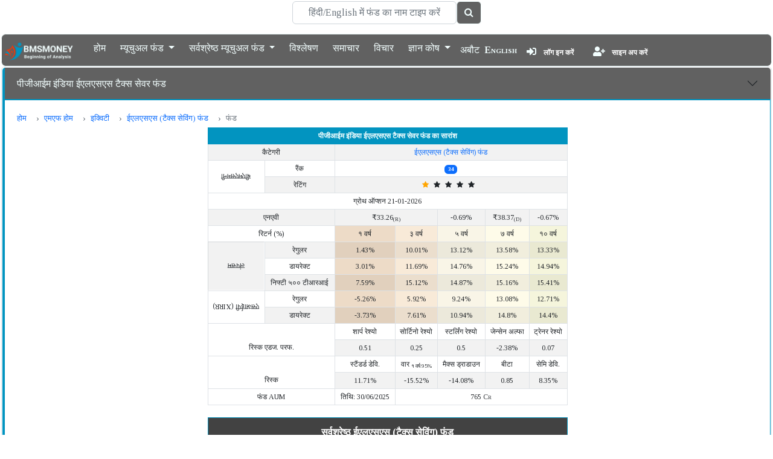

--- FILE ---
content_type: text/html; charset=utf-8
request_url: https://www.bmsmoney.com/mutual-fund/hindi-pgim-india-elss-tax-saver-fund/
body_size: 17904
content:
  
<!DOCTYPE html>
<html lang="en">
  <head>
    <meta charset="UTF-8">
  
  <meta name="viewport" content="width=device-width, initial-scale=1.0" />
  <title>पीजीआईम इंडिया ईएलएसएस टैक्स सेवर फंड एनएवी रिटर्न रेटिंग समीक्षा 21-01-26</title>
  
<link rel="canonical" href="https://www.bmsmoney.com/mutual-fund/hindi-pgim-india-elss-tax-saver-fund/">


  
<meta name="description"
        content="पीजीआईम इंडिया ईएलएसएस टैक्स सेवर फंड नवीनतम एनएवी, रेटिंग, रिटर्न व रिस्क विश्लेषण। निवेश करें">
       

  


  <!-- Google Tag Manager -->
  <!-- <script>(function(w,d,s,l,i){w[l]=w[l]||[];w[l].push({'gtm.start':
  new Date().getTime(),event:'gtm.js'});var f=d.getElementsByTagName(s)[0],
  j=d.createElement(s),dl=l!='dataLayer'?'&l='+l:'';j.true;j.src=
  'https://www.googletagmanager.com/gtm.js?id='+i+dl;f.parentNode.insertBefore(j,f);
  })(window,document,'script','dataLayer','GTM-P4NCS26');</script> -->
  <!-- End Google Tag Manager -->

  <!-- CSS Bootstrap -->
<link rel="stylesheet" href="https://cdnjs.cloudflare.com/ajax/libs/bootstrap/5.2.3/css/bootstrap.min.css" 
integrity="sha512-SbiR/eusphKoMVVXysTKG/7VseWii+Y3FdHrt0EpKgpToZeemhqHeZeLWLhJutz/2ut2Vw1uQEj2MbRF+TVBUA==" 
crossorigin="anonymous" referrerpolicy="no-referrer" />

<!-- Font Awesome -->
<link rel="stylesheet" href="https://use.fontawesome.com/releases/v5.0.6/css/all.css" />

<!-- Google Fonts -->
<link rel="preconnect" href="https://fonts.googleapis.com" />
<link rel="preconnect" href="https://fonts.gstatic.com" crossorigin />
<link rel="preload" href="https://fonts.googleapis.com/css2?family=Noto+Serif+Devanagari:wght@400;600&family=Tinos:ital,wght@0,400;0,700;1,400;1,700&display=swap" as="style" />
<link rel="stylesheet" href="https://fonts.googleapis.com/css2?family=Noto+Serif+Devanagari:wght@400;600&family=Tinos:ital,wght@0,400;0,700;1,400;1,700&display=swap" />

<!-- DataTables CSS -->
<link href="https://cdn.datatables.net/v/bs5/jszip-3.10.1/dt-2.1.8/b-3.2.0/b-colvis-3.2.0/b-html5-3.2.0/b-print-3.2.0/cr-2.0.4/sp-2.3.3/datatables.min.css" rel="stylesheet" />
<link rel="stylesheet" href="https://cdnjs.cloudflare.com/ajax/libs/font-awesome/5.15.4/css/all.min.css">
<!-- Preload Custom CSS -->
<link rel="preload" href="/static/css/bmsmoney.6ad4c4e679b0.css" as="style" />

<!-- Custom CSS -->
<link rel="stylesheet" href="/static/css/bmsmoney.6ad4c4e679b0.css" />

<!-- Favicon -->
<link rel="shortcut icon" href="/static/favicon.a6e0b9c8c4fd.png" />



  

<!-- Start google analytics 4 -->

<script src="https://www.googletagmanager.com/gtag/js?id=G-BPV78MB9WJ"></script> <script>  window.dataLayer = window.dataLayer || [];  function gtag(){dataLayer.push(arguments);}  gtag('js', new Date());  gtag('config', 'G-BPV78MB9WJ');</script> 
<!-- End google analytics 4 -->

<!-- Googlr Adsense Start-->
<script src="https://pagead2.googlesyndication.com/pagead/js/adsbygoogle.js?client=ca-pub-7391102745648632" crossorigin="anonymous"></script>  
<!-- Googlr Adsense End-->


  <!-- Javascript -->
  <!-- jQuery first, then Popper.js, then Bootstrap JS -->

  

<!-- JavaScript -->
<script src="https://ajax.googleapis.com/ajax/libs/jquery/3.7.0/jquery.min.js" defer></script>
<script src="https://cdnjs.cloudflare.com/ajax/libs/bootstrap/5.2.3/js/bootstrap.bundle.min.js" defer></script>
<script src="https://use.fontawesome.com/973aa1b100.js" defer></script>
<script src="https://cdnjs.cloudflare.com/ajax/libs/pdfmake/0.2.7/pdfmake.min.js" defer></script>
<script src="https://cdnjs.cloudflare.com/ajax/libs/pdfmake/0.2.7/vfs_fonts.js" defer></script>
<script src="https://cdn.datatables.net/v/bs5/jszip-3.10.1/dt-2.1.8/b-3.2.0/b-colvis-3.2.0/b-html5-3.2.0/b-print-3.2.0/cr-2.0.4/sp-2.3.3/datatables.min.js" defer></script>
<script src="https://unpkg.com/htmx.org@1.9.10" defer></script>
<script src="/static/js/bmsmoney.aa260151c021.js" defer></script>




  


  
</head>

<body  style="max-width:1300px; margin-left: auto; margin-right: auto;">
  
  
  
<div class="container-fluid">



<!-- Google Tag Manager (noscript) -->

  <!-- End Google Tag Manager (noscript) -->
<header>

  <!------ Include the above in your HEAD tag ---------->
  <div style="margin:auto; padding-bottom:1rem">
    <div class="input-group">
      <div class="d-flex" style="margin:auto;">
        <input name="search_query" 
               class="form-control" 
               type="text" 
               id="Search" 
               placeholder="हिंदी/English में फंड का नाम टाइप करें" 
               aria-label="Search" 
               style="margin:auto;width:17rem;"
               hx-get="/hindi/search/"
               hx-trigger="keyup changed delay:500ms"
               hx-target="#search-results"
               hx-indicator=".search-indicator">
        <button class="btn btn-primary" type="button">
          <i class="fa fa-search"></i>
        </button>
        <!-- Loading indicator -->
        <div class="search-indicator" style="display: none;">
          <i class="fas fa-spinner fa-spin"></i>
        </div>
      </div>
    </div>
  </div>

  <!-- Search results container -->
  <div id="search-results" class="search-results-container" style="position: absolute; z-index: 1000; background: white; width: 100%; max-width: 600px; margin: 0 auto; left: 0; right: 0;">
    <!-- Results will be inserted here by HTMX -->
  </div>

  <!-- Rest of your existing header content -->
  <nav class="navbar navbar-icon-top navbar-expand-lg navbar-default sticky-top">

    <a class="navbar-brand" style="margin-top : 1px;  margin-bottom: 16px;" href="/hindi/"> <img class="logo img-responsive" src="/static/logo.5977f4eb7801.webp" 
      alt="" > </a>
    <button class="navbar-toggler toggler-example" type="button" data-bs-toggle="collapse"
    data-bs-target="#navbarSupportedContent" aria-controls="navbarSupportedContent" aria-expanded="false"
      aria-label="Toggle navigation">
      <div style="font-size: 1rem;">
        <span class="dark-amber-text"> <i class="fas fa-bars fa-sm"></i> </span>
      </div>
    </button>

    <div class="collapse navbar-collapse" id="navbarSupportedContent">
      <ul class="navbar-nav mr-auto">
        <!-- Home Page Hindi -->
        <li class="nav-item active">
          <a class="nav-link" href="/hindi/">
            
            होम
            
          </a>
        </li>
<!-- Mutual Fund Home Page Hindi -->
<li class="nav-item dropdown dropright">
  <a class="nav-link dropdown-toggle" href="/hindi/mutual-fund/" id="navbarDropdown" role="button" data-bs-toggle="dropdown" aria-haspopup="true" aria-expanded="false">
    म्यूचुअल फंड
  </a>
  <ul  class="dropdown-menu dropdown-menu-right" aria-labelledby="navbarDropdownMenuLink">
    <a class="dropdown-item" href="/hindi/mutual-fund/">म्यूचुअल फंड होम </a>
    <div class="dropdown-divider border-dark"></div>
    <li><a class="dropdown-item" href="/hindi/mutual-fund/Analysis">म्यूचुअल फंड विश्लेषण होम</a></li>
    <div class="dropdown-divider border-dark"></div>
    
  </ul>
</li>
<li class="nav-item dropdown dropright">
  <a class="nav-link dropdown-toggle" href="/eng/mutual-fund/top-performing-equity-funds" id="navbarDropdown" role="button"
    data-bs-toggle="dropdown" aria-haspopup="true" aria-expanded="false">
    सर्वश्रेष्ठ म्यूचुअल फंड
  </a>
  <ul class="dropdown-menu dropdown-menu-right" aria-labelledby="navbarDropdownMenuLink">
    <li>
      <a class="dropdown-item" href="/hindi/mutual-fund/top-performing-equity-funds">सर्वश्रेष्ठ इक्विटी म्यूचुअल फंड </a>
    </li>
    <div class="dropdown-divider border-dark"></div>
    <li>
      <a class="dropdown-item" href="/hindi/mutual-fund/top-performing-debt-funds">सर्वश्रेष्ठ डेब्ट म्यूचुअल फंड </a>
    </li>

    <div class="dropdown-divider border-dark"></div>
    <li> <a class="dropdown-item" href="/hindi/mutual-fund/top-performing-hybrid-funds">सर्वश्रेष्ठ हाइब्रिड म्यूचुअल फंड </a></li>
    <div class="dropdown-divider border-dark"></div>
    <li> <a class="dropdown-item" href="/hindi/mutual-fund/top-performing-index-funds">सर्वश्रेष्ठ इंडेक्स म्यूचुअल फंड </a></li>
    
  </ul>
</li>

   
        <!-- News Hindi hindi_opinion_list-->
        <li  class="nav-item" >
          <a class="nav-link" href="/hindi/analysis/">विश्लेषण</a>
        </li>
        <li  class="nav-item" >
          <a class="nav-link" href="/hindi/news/">समाचार</a>
        </li>
        <li  class="nav-item" >
          <a class="nav-link" href="/hindi/opinion/">विचार</a>
        </li>
        <li class="nav-item dropdown dropright">
          <a class="nav-link dropdown-toggle" href="/hindi/knowledge/mutual-fund/" id="navbarDropdown" role="button"
            data-bs-toggle="dropdown" aria-haspopup="true" aria-expanded="false">
            ज्ञान कोष
          </a>
          <ul class="dropdown-menu dropdown-menu-right" aria-labelledby="navbarDropdownMenuLink">
            <li>
              <a class="dropdown-item" href="/hindi/knowledge/mutual-fund/">म्यूचुअल फंड </a>
            </li>

            <div class="dropdown-divider border-dark"></div>
            <li><a class="dropdown-item" href="/hindi/knowledge/shares/">शेयर</a></li>
            <div class="dropdown-divider border-dark"></div>
            <li><a class="dropdown-item" href="/hindi/knowledge/derivatives/">डेरिवेटिव्स</a></li>
          </ul>
        </li>

        <li><a href="/hindi/about">अबौट</a></li>
        
        <li><a href="/"><b>English</b></a> </a> </li>
      </ul>
      <ul class="navbar-nav ">

        
        <li class="nav-item">
          <a class="nav-link" href="/accounts/login/">

            <i class="fas fa-sign-in-alt"></i>
            <span class="badge badge-dark"> लॉग इन करें</span>


          </a>
        </li>
        <li class="nav-item">
          <a class="nav-link" href="/accounts/signup/">
            <i class="fas fa-user-plus"></i>
            <span class="badge badge-dark">साइन अप करें</span>


          </a>
        </li>
        
      </ul>
      <!-- <form class="form-inline my-2 my-lg-0" action="/hindi/search/" method="GET">
        <input type="hidden" name="csrfmiddlewaretoken" value="ogr4cArqOtW1fdsjw5ByC9uLrBibZHJodwa5hSRCyLeO5UA0v7mO6wc6BRDI4MBH">
        <input name="q"class="form-control mr-sm-2" type="text"  id='Search' placeholder="Search" aria-label="Search">
        <button class="btn btn-outline-primary " type="submit">यहाँ खोजे</button>
      </form> -->
    </div>
  </nav>
</nav>
</header>


<style>
  .search-results-container {
    border: 1px solid #ddd;
    border-radius: 4px;
    box-shadow: 0 2px 4px rgba(0,0,0,0.1);
    max-height: 400px;
    overflow-y: auto;
    margin-top: 5px;
  }

  .search-result-item {
    padding: 10px;
    border-bottom: 1px solid #eee;
  }

  .search-result-item:hover {
    background-color: #f5f5f5;
  }

  .search-indicator {
    position: absolute;
    right: 20px;
    top: 50%;
    transform: translateY(-50%);
  }

  .htmx-request .search-indicator {
    display: block !important;
  }
</style>

<script>
  document.addEventListener("DOMContentLoaded", function(event) { 
    var scrollpos = sessionStorage.getItem('scrollpos');
    if (scrollpos) window.scrollTo(0, scrollpos);
  });

  window.addEventListener('beforeunload', function(e) {
    sessionStorage.setItem('scrollpos', window.scrollY);
  });

  // Close search results when clicking outside
  document.addEventListener('click', function(event) {
    const searchContainer = document.getElementById('search-results');
    const searchInput = document.getElementById('Search');
    
    if (!searchContainer.contains(event.target) && event.target !== searchInput) {
      searchContainer.innerHTML = '';
    }
  });

  // Handle keyboard navigation
  document.addEventListener('keydown', function(event) {
    const searchInput = document.getElementById('Search');
    if (event.key === 'Escape') {
      document.getElementById('search-results').innerHTML = '';
      searchInput.blur();
    }
  });
</script>





  

</header>







<div class="accordion" id="fundPage">
    
    
    <div class="accordion-item" >
    <h1 class="accordion-header" id="headingTopSection">
      <button class="accordion-button collapsed" type="button" data-bs-toggle="collapse" data-bs-target="#collapseTopSection" aria-expanded="false" aria-controls="collapseTopSection">
        पीजीआईम इंडिया ईएलएसएस टैक्स सेवर फंड
      </button>
    </h1>
    <div id="collapseTopSection" class="accordion-collapse collapse show" aria-labelledby="headingTopSection" data-bs-parent="#fundPage">
      <div class="accordion-body">
        
<div class="mf-heading" > 
  
</div>


<nav aria-label="breadcrumb">
  <ol class="breadcrumb">
    <li class="breadcrumb-item"><a href="/hindi/">होम</a></li>
    <li class="breadcrumb-item"><a href="/hindi/mutual-fund/">एमएफ होम</a></li>
    <li class="breadcrumb-item"><a href="https://www.bmsmoney.com/hindi/mutual-fund/top-performing-equity-funds"> इक्विटी </a></li>
    <li class="breadcrumb-item"><a href="https://www.bmsmoney.com/hindi/mutual-fund/top-performing-elss-tax-saving-fund"> ईएलएसएस (टैक्स सेविंग) फंड </a></li>
    <li class="breadcrumb-item active" aria-current="page">फंड</li>
  </ol>
</nav>



<div class="container-fluid table-responsive" style="max-width: 600px; margin: 0 auto;">
  <table class="table table-sm table-bordered table-hover table-striped" style="font-variant-caps: petite-caps; font-size: 12px;">
      <thead class="thead-dark">
          <tr>
              <th scope="col" colspan="7" class="text-center">पीजीआईम इंडिया ईएलएसएस टैक्स सेवर फंड का सारांश</th>
          </tr>
      </thead>
      <tbody>
          <!-- Table rows with improved styling -->
          <tr>
              <td scope="col" colspan="2">कैटेगरी</td>
              <td colspan='5'><a href="https://www.bmsmoney.com/eng/mutual-fund/top-performing-elss-tax-saving-Fund">ईएलएसएस (टैक्स सेविंग) फंड</a></td>
          </tr>
         
          <tr>
            <td scope="col" rowspan="2" style="writing-mode: vertical-rl; transform: rotate(180deg); vertical-align: middle;">
              बीएमएसमनी
            </td>
              <td> रैंक</td>
              <td colspan='5'>
                  
                      
                          <span class="badge bg-primary">34</span>
                      
                  
              </td>
          </tr>
          <tr >
            <td >रेटिंग</td>
            <td colspan='5'>
        
           
       
                       
              
             
              <span class='fa fa-star checked'></span><span class='fa fa-star'></span><span class='fa fa-star'></span><span class='fa fa-star'></span><span class='fa fa-star'></span>
                  
              
             
      
       </td>   
            </tr>
            <tr >
              <td scope="col" colspan="7">ग्रोथ ऑप्शन    21-01-2026 </td>

            </tr>
            
                <tr >
                    <td scope="col" colspan="2">एनएवी</td>
                    <td colspan='2'>₹33.26<sub>(R)</sub> </td>
                    <td > -0.69%</td>
                    <td style="border-left:1px solid;">₹38.37<sub>(D)</sub> </td>
                    <td > -0.67% </td>
    
                    </tr>
    
                    <tr>
                      <td scope="col" colspan="2"> रिटर्न (%)</td>
                      <td style="background-color: #EDDBC7;"> १ वर्ष</td>
                      <td style="background-color: #F8EAD8;"> ३ वर्ष </td>
                      <td style="background-color: #F9F5E7;"> ५ वर्ष</td>
                      <td style="background-color: #FEFBE9;"> ७ वर्ष </td>
                      <td style="background-color: #F5F5DC;"> १० वर्ष </td>
                      
                    </tr>
    
                    <tr>
                      <td scope="col" rowspan="3" style="writing-mode: vertical-rl; transform: rotate(180deg); vertical-align: middle;">
                        लंपसम
                      </td>
                      <td scope="col" colspan="1"style="text-align: center; font-weight: 500;"> रेगुलर</td>
                      <td style="background-color: #EDDBC7;"> 
                        1.43%
                      
                       </td>
                      <td style="background-color: #F8EAD8;"> 
                        10.01%
                      
                       </td>
                      <td style="background-color: #F9F5E7;">  
                        13.12%
                      
                       </td>
                      <td style="background-color: #FEFBE9;">  
                        13.58%
                      
                         </td>
                      <td style="background-color: #F5F5DC;">  
                        13.33%
                      
                        </td>
                    </tr>
                    <tr>
                      <td scope="col" colspan="1" style="text-align: center; font-weight: 500;">डायरेक्ट</td>
                      <td style="background-color: #EDDBC7;"> 
                        3.01%
                      
                       </td>
                      <td style="background-color: #F8EAD8;"> 
                        11.69%
                      
                       </td>
                      <td style="background-color: #F9F5E7;">  
                        14.76%
                      
                       </td>
                      <td style="background-color: #FEFBE9;">  
                        15.24%
                      
                         </td>
                      <td style="background-color: #F5F5DC;">  
                        14.94%
                      
                        </td>
                    </tr>
                    <tr>
                      <td scope="col" colspan="1"style="text-align: center; font-weight: 500;">निफ्टी ५०० टीआरआई</sub></td>
                      <td style="background-color: #EDDBC7;"> 
                        7.59%
                      
                       </td>
                      <td style="background-color: #F8EAD8;"> 
                        15.12%
                      
                       </td>
                      <td style="background-color: #F9F5E7;">  
                        14.87%
                      
                       </td>
                      <td style="background-color: #FEFBE9;">  
                        15.16%
                      
                         </td>
                      <td style="background-color: #F5F5DC;">  
                        15.41%
                      
                        </td>
                    </tr>
    
                    <tr>
                      <td scope="col" rowspan="2" style="writing-mode: vertical-rl; transform: rotate(180deg); vertical-align: middle; text-align: center; font-weight: 500;">
                        एसआईपी (XIRR)
                      </td>
                      <td style="text-align: center; font-weight: 500;"> रेगुलर</td>
                      <td style="background-color: #EDDBC7;"> 
                        -5.26%
                      
                       </td>
                      <td style="background-color: #F8EAD8;"> 
                        5.92%
                      
                       </td>
                      <td style="background-color: #F9F5E7;">  
                        9.24%
                      
                       </td>
                      <td style="background-color: #FEFBE9;">  
                        13.08%
                      
                         </td>
                      <td style="background-color: #F5F5DC;">  
                        12.71%
                      
                        </td>
                    </tr>
                    <tr>
                      <td style="text-align: center; font-weight: 500;"> डायरेक्ट</td>
                      <td style="background-color: #EDDBC7;"> 
                        -3.73%
                      
                       </td>
                      <td style="background-color: #F8EAD8;"> 
                        7.61%
                      
                       </td>
                      <td style="background-color: #F9F5E7;">  
                        10.94%
                      
                       </td>
                      <td style="background-color: #FEFBE9;">  
                        14.8%
                      
                         </td>
                      <td style="background-color: #F5F5DC;">  
                        14.4%
                      
                        </td>
                    </tr>
                    <tr>
                      <td rowspan='2'style="padding-top: 30px;text-align: center; font-weight: 500;" scope="col" colspan="2">
                        
                        रिस्क एडज. परफ.
                      </td>
                      <td style="text-align: center; font-weight: 500;">
                        शार्प रेश्यो
                      </td>
                      <td style="text-align: center; font-weight: 500;">
                        सोर्टिनो रेश्यो
                      </td>
                      <td style="text-align: center; font-weight: 500;">
                        स्टर्लिंग रेश्यो
                      </td>
                      <td style="text-align: center; font-weight: 500;">
                        जेन्सेन अल्फा
                      </td>
                      <td style="text-align: center; font-weight: 500;">
                        ट्रेनर रेश्यो
                      </td>
    
                    </tr>
                    <tr >
                      <td>
                        
                        0.51
                        
                        
                      </td>
                      <td>
                        
                        0.25
                        
                        
                      </td>
                      <td>
                        
                        0.5
                        
                        
                      </td>
                      <td>
                        
                        -2.38%
                        
                        
                      </td>
                      <td>
                        
                        0.07
                        
                        
                      </td>
                    </tr>
                    <tr >
                      <td rowspan='2' style="padding-top: 30px;" scope="col" colspan="2">
                        रिस्क
                      </td>
                      <td style="text-align: center; font-weight: 500;">
                        स्टैंडर्ड डेवि.
                      </td>
                      <td style="text-align: center; font-weight: 500;">
                        वार <sub>१ वर्ष 95% </sub>
                      </td>
                      <td style="text-align: center; font-weight: 500;">
                        मैक्स ड्राडाउन
                      </td>
                      <td style="text-align: center; font-weight: 500;">
                        बीटा
                      </td>
                      <td style="text-align: center; font-weight: 500;">
                        सेमि डेवि.
                      </td>
    
                    </tr>
                    <tr >
                      <td>
                        
                        11.71%
                        
                        
                      </td>
                      <td>
                        
                        -15.52%
                        
                        
                      </td>
                      <td>
                        
                        -14.08%
                        
                        
                      </td>
                      <td>
                        
                        0.85
                        
                        
                      </td>
                      <td>
                        
                        8.35%
                        
                        
                      </td>
                    </tr>
                    <tr>
                      <td scope="col" colspan="2"> फंड AUM</td>
                      
                      <td colspan='1'>तिथि: 30/06/2025 </td>
                      <td colspan='4'>765 Cr</td>
                      
                      
                      </tr>
                      
    
          <!-- Add other rows similarly -->
      </tbody>
  </table>
</div>


<div class="container-fluid table-responsive" style="max-width: 600px; margin: 0 auto;">
    <table class="table table-sm table-hover" style="max-width: 600px; margin-left: auto; margin-right: auto; font-size: 14px; border-collapse: collapse; border: 1px solid #e0e0e0;">
        <thead>
            <tr>
                <th colspan="6" style="text-align: center; background-color: #424242; color: #ffffff; padding: 12px; font-size: 16px; font-weight: 600;">
                    <a href="https://www.bmsmoney.com/eng/mutual-fund/top-performing-elss-tax-saving-Fund" style="color: #ffffff; text-decoration: none;">सर्वश्रेष्ठ ईएलएसएस (टैक्स सेविंग) फंड</a>
                </th>
            </tr>
            <tr style="background:#0294c0">
                <th colspan="4" style="text-align: left; font-weight: 500;">फंड का नाम</th>
                <th style="text-align: center; font-weight: 500;">रैंक</th>
                <th style="text-align: center; font-weight: 500;">रेटिंग</th>
            </tr>
        </thead>
        <tbody>
            
            <tr style="border-bottom: 1px solid #e0e0e0;">
                <td colspan="4" style="text-align: left;">
                    <a href="https://www.bmsmoney.com/mutual-fund/hindi-hdfc-taxsaver/" style="color: #1976d2; text-decoration: none;">एचडीएफसी टैक्स सेवर</a>
                </td>
                <td style="text-align: center;">1</td>
                <td style="text-align: center;"><span class='fa fa-star checked'></span><span class='fa fa-star checked'></span><span class='fa fa-star checked'></span><span class='fa fa-star checked'></span><span class='fa fa-star checked'></span></td>
            </tr>
            
            <tr style="border-bottom: 1px solid #e0e0e0;">
                <td colspan="4" style="text-align: left;">
                    <a href="https://www.bmsmoney.com/mutual-fund/hindi-sbi-long-term-equity-fund/" style="color: #1976d2; text-decoration: none;">एसबीआई लॉन्ग टर्म इक्विटी फंड</a>
                </td>
                <td style="text-align: center;">2</td>
                <td style="text-align: center;"><span class='fa fa-star checked'></span><span class='fa fa-star checked'></span><span class='fa fa-star checked'></span><span class='fa fa-star checked'></span><span class='fa fa-star checked'></span></td>
            </tr>
            
            <tr style="border-bottom: 1px solid #e0e0e0;">
                <td colspan="4" style="text-align: left;">
                    <a href="https://www.bmsmoney.com/mutual-fund/hindi-dsp-elss-tax-saver-fund/" style="color: #1976d2; text-decoration: none;">डीएसपी ईएलएसएस टैक्स सेवर फंड</a>
                </td>
                <td style="text-align: center;">3</td>
                <td style="text-align: center;"><span class='fa fa-star checked'></span><span class='fa fa-star checked'></span><span class='fa fa-star checked'></span><span class='fa fa-star checked'></span><span class='fa fa-star checked'></span></td>
            </tr>
            
            <tr style="border-bottom: 1px solid #e0e0e0;">
                <td colspan="4" style="text-align: left;">
                    <a href="https://www.bmsmoney.com/mutual-fund/hindi-mirae-asset-elss-tax-saver-fund/" style="color: #1976d2; text-decoration: none;">मिराए एसेट ईएलएसएस टैक्स सेवर फंड</a>
                </td>
                <td style="text-align: center;">4</td>
                <td style="text-align: center;"><span class='fa fa-star checked'></span><span class='fa fa-star checked'></span><span class='fa fa-star checked'></span><span class='fa fa-star checked'></span><span class='fa fa-star checked'></span></td>
            </tr>
            
            <tr style="border-bottom: 1px solid #e0e0e0;">
                <td colspan="4" style="text-align: left;">
                    <a href="https://www.bmsmoney.com/mutual-fund/hindi-baroda-bnp-paribas-elss-tax-saver-fund/" style="color: #1976d2; text-decoration: none;">बड़ौदा बीएनपी पारिबास ईएलएसएस टैक्स सेवर फंड</a>
                </td>
                <td style="text-align: center;">5</td>
                <td style="text-align: center;"><span class='fa fa-star checked'></span><span class='fa fa-star checked'></span><span class='fa fa-star checked'></span><span class='fa fa-star checked'></span><span class='fa fa-star checked'></span></td>
            </tr>
            
            <tr style="border-bottom: 1px solid #e0e0e0;">
                <td colspan="4" style="text-align: left;">
                    <a href="https://www.bmsmoney.com/mutual-fund/hindi-whiteoak-capital-elss-tax-saver-fund/" style="color: #1976d2; text-decoration: none;">व्हाइटओक कैपिटल ईएलएसएस टैक्स सेवर फंड</a>
                </td>
                <td style="text-align: center;">6</td>
                <td style="text-align: center;"><span class='fa fa-star checked'></span><span class='fa fa-star checked'></span><span class='fa fa-star checked'></span><span class='fa fa-star checked'></span><span class='fa fa-star checked'></span></td>
            </tr>
            
            <tr style="border-bottom: 1px solid #e0e0e0;">
                <td colspan="4" style="text-align: left;">
                    <a href="https://www.bmsmoney.com/mutual-fund/hindi-icici-prudential-elss-tax-saver-fund/" style="color: #1976d2; text-decoration: none;">आईसीआईसीआई प्रूडेंशियल ईएलएसएस टैक्स सेवर फंड</a>
                </td>
                <td style="text-align: center;">7</td>
                <td style="text-align: center;"><span class='fa fa-star checked'></span><span class='fa fa-star checked'></span><span class='fa fa-star checked'></span><span class='fa fa-star checked'></span><span class='fa fa-star checked'></span></td>
            </tr>
            
            <tr style="border-bottom: 1px solid #e0e0e0;">
                <td colspan="4" style="text-align: left;">
                    <a href="https://www.bmsmoney.com/mutual-fund/hindi-edelweiss-elss-tax-saver-fund/" style="color: #1976d2; text-decoration: none;">एडलवाइस ईएलएसएस टैक्स सेवर फंड</a>
                </td>
                <td style="text-align: center;">8</td>
                <td style="text-align: center;"><span class='fa fa-star checked'></span><span class='fa fa-star checked'></span><span class='fa fa-star checked'></span><span class='fa fa-star checked'></span><span class='fa fa-star checked'></span></td>
            </tr>
            
        </tbody>
    </table>
</div>


      </div>
    </div>
  </div>
    <div class="accordion-item">
    <h2 class="accordion-header" id="headingNAV">
      <button class="accordion-button collapsed" type="button" data-bs-toggle="collapse" data-bs-target="#collapseNAV" aria-expanded="false" aria-controls="collapseNAV">
        पीजीआईम इंडिया ईएलएसएस टैक्स सेवर फंड एनएवी
      </button>
    </h2>
    <div id="collapseNAV" class="accordion-collapse collapse" aria-labelledby="headingNAV" data-bs-parent="#fundPage">
      <div class="accordion-body">
                    
        <div style="max-width:1200px; margin-left: auto; margin-right: auto;">
            <p>एनएवी तिथि:    21-01-2026  </p> 
        <div class="panel-body table-responsive" >
            
            <table id="tableNV" class="table table-striped  table-bordered table table-sm" width="100%" style="font-size:13px;" >
                <thead>
                    <tr>
                        <!-- <th>Fund Name 1</th> -->
                        <th style="background:#0294c0">फंड का नाम</th>
                        
                        <th>एनएवी</th>
                        <th>परिवर्तन(रु.)</th>
                        <th>परिवर्तन(%)</th>
                    </tr>
                </thead>
                <tbody>
                    
                    <tr>
                        <!-- <td></td>                          -->
                        <td style="font-variant-caps:petite-caps; font: size 12px;"> PGIM India ELSS Tax Saver फंड - रेगुलर प्लान - Dividend Option <br> <sub>PGIM India ELSS Tax Saver Fund - Regular Plan - Dividend Option</sub></td>
                        
                        <td>17.4</td>

                        <td> 
                            <div class="TransactionAmount NegativeTransaction">
                                
                                    -0.1200
                                </div>


                        </td>
                        <td>
                            
                            <div class="TransactionAmount NegativeTransaction">
                                


                                    -0.6800%
                                </div>

                        </td>
                    </tr>

                    
                    <tr>
                        <!-- <td></td>                          -->
                        <td style="font-variant-caps:petite-caps; font: size 12px;"> PGIM India ELSS Tax Saver फंड - डायरेक्ट प्लान - Dividend Option <br> <sub>PGIM India ELSS Tax Saver Fund - Direct Plan - Dividend Option</sub></td>
                        
                        <td>18.63</td>

                        <td> 
                            <div class="TransactionAmount NegativeTransaction">
                                
                                    -0.1300
                                </div>


                        </td>
                        <td>
                            
                            <div class="TransactionAmount NegativeTransaction">
                                


                                    -0.6900%
                                </div>

                        </td>
                    </tr>

                    
                    <tr>
                        <!-- <td></td>                          -->
                        <td style="font-variant-caps:petite-caps; font: size 12px;"> PGIM India ELSS Tax Saver फंड - रेगुलर प्लान - ग्रोथ Option <br> <sub>PGIM India ELSS Tax Saver Fund - Regular Plan - Growth Option</sub></td>
                        
                        <td>33.26</td>

                        <td> 
                            <div class="TransactionAmount NegativeTransaction">
                                
                                    -0.2300
                                </div>


                        </td>
                        <td>
                            
                            <div class="TransactionAmount NegativeTransaction">
                                


                                    -0.6900%
                                </div>

                        </td>
                    </tr>

                    
                    <tr>
                        <!-- <td></td>                          -->
                        <td style="font-variant-caps:petite-caps; font: size 12px;"> PGIM India ELSS Tax Saver फंड - डायरेक्ट प्लान - ग्रोथ Option <br> <sub>PGIM India ELSS Tax Saver Fund - Direct Plan - Growth Option</sub></td>
                        
                        <td>38.37</td>

                        <td> 
                            <div class="TransactionAmount NegativeTransaction">
                                
                                    -0.2600
                                </div>


                        </td>
                        <td>
                            
                            <div class="TransactionAmount NegativeTransaction">
                                


                                    -0.6700%
                                </div>

                        </td>
                    </tr>

                    
                </tbody>
            </table>
        </div>
        </div>
        

        
      </div>
    </div>

    <div class="accordion-item">
    <h2 class="accordion-header" id="headingReview">
      <button class="accordion-button collapsed" type="button" data-bs-toggle="collapse" data-bs-target="#collapseReview" aria-expanded="false" aria-controls="collapseReview">
        पीजीआईम इंडिया ईएलएसएस टैक्स सेवर फंड की समीक्षा  
      </button>
    </h2>
    <div id="collapseReview" class="accordion-collapse collapse show" aria-labelledby="headingReview" data-bs-parent="#fundPage">
      <div class="accordion-body">
        

   
        <div style="max-width:1200px; margin-left: auto; margin-right: auto;">

        <p> <b>समीक्षा की तिथि:</b>    21-01-2026 </p>

        
        
        
            
               
          <h3> विश्लेषण की शुरुआत </h3> ईएलएसएस (टैक्स सेविंग) फंड केटेगरी में, पीजीआईम इंडिया ईएलएसएस टैक्स सेवर फंड अट्ठाईसवां स्थान पर है। ईएलएसएस (टैक्स सेविंग) फंड में कुल ३५ फंड हैं।  पीजीआईम इंडिया ईएलएसएस टैक्स सेवर फंड ने ईएलएसएस (टैक्स सेविंग) फंड में खराब पिछला प्रदर्शन दिखाया है। फंड का जेंसन अल्फा -2.38% है जो केटेगरी  के औसत 0.61% से कम है। फंड का शार्प रेश्यो 0.51 है जो केटेगरी  के औसत 0.8 से कम है। <br> फंड का पिछला प्रदर्शन भविष्य में बना रहेगा या नहीं, यह निश्चित नहीं है। समीक्षा निवेश सलाह नहीं है और न ही यह फंड खरीदने या बेचने की सिफारिश है। यह पद्धति फंडों के पिछले प्रदर्शन पर आधारित है और भविष्य के प्रदर्शन की गारंटी नहीं देती। <br> ELSS (टैक्स सेविंग) म्यूचुअल फंड, SEBI के अनुसार, इक्विटी म्यूचुअल फंड की एक श्रेणी है जो आयकर अधिनियम, 1961 की धारा 80C के तहत टैक्स बेनिफिट प्रदान करती है। ये फंड मुख्य रूप से इक्विटी और इक्विटी-संबंधित इंस्ट्रूमेंट्स में निवेश करते हैं और इनमें 3 वर्ष की अनिवार्य लॉक-इन अवधि होती है। ELSS फंड्स का लक्ष्य दीर्घकालिक पूंजीगत लाभ प्रदान करना है, साथ ही निवेशकों को टैक्स बचत में मदद करना है।

ये फंड टैक्सपेयर्स के लिए आदर्श हैं, जो धारा 80C के तहत टैक्स बचत करने के साथ-साथ इक्विटी निवेश के माध्यम से दीर्घकालिक धन निर्माण करना चाहते हैं। हालांकि, ये फंड इक्विटी-ओरिएंटेड होने के कारण बाजार जोखिमों के अधीन हैं और इनमें गारंटीड रिटर्न नहीं होता। निवेशकों को ELSS फंड्स में निवेश करने से पहले अपनी जोखिम सहनशीलता, निवेश क्षितिज और वित्तीय लक्ष्यों को अच्छी तरह समझना चाहिए। साथ ही, लॉन्ग-टर्म कैपिटल गेन्स के टैक्स प्रभावों पर भी विचार करना चाहिए। <h3> पीजीआईम इंडिया ईएलएसएस टैक्स सेवर फंड के रिटर्न का विश्लेषण</h3> पीजीआईम इंडिया ईएलएसएस टैक्स सेवर फंड का रिटर्न प्रदर्शन मिश्रित है, यह विश्लेषण एक माह से लेकर दस वर्षों की अवधि में फंड के रिटर्न का मूल्यांकन करता है। </p> <ul list-style: none; padding: 0;> <li style='position: relative; padding-left: 20px; margin-bottom: 10px;'> फंड ने पिछले एक, तीन और छह महीनों में -5.45%, -6.12% और -5.02% रिटर्न दिया है। इसी अवधि में केटेगरी  का औसत रिटर्न -4.46%, -4.38% और -2.97% था। </li> <li style='position: relative; padding-left: 20px; margin-bottom: 10px;'>  पीजीआईम इंडिया ईएलएसएस टैक्स सेवर फंड ने पिछले एक वर्ष में 3.01% रिटर्न दिया। इसी अवधि में निफ्टी ५०० टीआरआई का रिटर्न 7.59% था। फंड ने बेंचमार्क की तुलना में 4.58% कम रिटर्न दिया है।  </li> <li style='position: relative; padding-left: 20px; margin-bottom: 10px;'> पीजीआईम इंडिया ईएलएसएस टैक्स सेवर फंड ने पिछले तीन वर्षों में 11.69% रिटर्न दिया और केटेगरी में फंड का सैंतीसवां रैंक है, केटेगरी मे ३८ है। इसी अवधि में निफ्टी ५०० टीआरआई का रिटर्न 15.12% था। फंड ने बेंचमार्क की तुलना में 3.43% कम रिटर्न दिया है। </li> <li style='position: relative; padding-left: 20px; margin-bottom: 10px;'> पीजीआईम इंडिया ईएलएसएस टैक्स सेवर फंड ने पिछले पांच वर्षों में 14.76% रिटर्न दिया और केटेगरी में फंड का तेईसवां रैंक है, केटेगरी मे ३३ है। इसी अवधि में केटेगरी का औसत रिटर्न 15.78% था। ५ वर्ष का निफ्टी ५०० टीआरआई का रिटर्न 14.87% था। फंड ने बेंचमार्क की तुलना में 0.11% कम रिटर्न दिया है। </li> <li style='position: relative; padding-left: 20px; margin-bottom: 10px;'> पीजीआईम इंडिया ईएलएसएस टैक्स सेवर फंड ने पिछले दस वर्षों में 14.94% रिटर्न दिया और केटेगरी में फंड का सोलहवां रैंक है, केटेगरी मे २८ है। इसी अवधि में निफ्टी ५०० टीआरआई का रिटर्न 15.41% था। फंड ने बेंचमार्क की तुलना में 0.47% कम रिटर्न दिया है। </li>  <li style='position: relative; padding-left: 20px; margin-bottom: 10px;'> फंड ने पिछले एक साल में -3.73% SIP रिटर्न दिया है। इसी अवधि में केटेगरी  का औसत SIP रिटर्न 0.63% था। फंड का एक साल का रिटर्न केटेगरी में छित्तीसवां रैंक है, केटेगरी मे 41 फंड है। </li> <li style='position: relative; padding-left: 20px; margin-bottom: 10px;'> फंड ने पिछले तीन सालों में 7.61% SIP रिटर्न दिया है। इसी अवधि में केटेगरी  का औसत SIP रिटर्न 10.81% था। <a href='https://www.bmsmoney.com/mutual-fund/hindi-hdfc-taxsaver/' target='_blank'>एचडीएफसी टैक्स सेवर</a> ने पिछले तीन वर्षों में केटेगरी में सबसे अधिक (15.64%) SIP रिटर्न दिया है। </li> <li style='position: relative; padding-left: 20px; margin-bottom: 10px;'> फंड ने पिछले पांच सालों में 10.94% SIP रिटर्न दिया है। इसी अवधि में केटेगरी  का औसत SIP रिटर्न 13.51% था। </li> </ul>  <h3>पीजीआईम इंडिया ईएलएसएस टैक्स सेवर फंड रिस्क का विश्लेषण </h3> <ul> <li>  फंड का स्टैंडर्ड डेविएशन 11.71 और सेमि डेविएशन 8.35 है। केटेगरी  का स्टैंडर्ड डेविएशन 13.02 और सेमि डेविएशन 9.55 है। </li> <li>  फंड का वैल्यू एट रिस्क (VaR) -15.52 और अधिकतम ड्रॉडाउन -14.08 है। केटेगरी  का औसत VaR -16.78 और अधिकतम ड्रॉडाउन -17.65 है।  फंड का बीटा 0.84 है जो फंड के बेंचमार्क से कम अस्थिरता को दिखाता है। </li> </ul> <p> स्टैंडर्ड डेविएशन फंड के रिटर्न की अस्थिरता को मापता है और सेमी डेविएशन केवल नेगटिव रिटर्न की अस्थिरता पर ध्यान केंद्रित करता है। वैल्यू एट रिस्क (VaR) निवेश के जोखिम का माप है। मैक्सिमम ड्रॉडाउन पोर्टफोलियो के शीर्ष से नीचे तक अधिकतम नुकसान है। बीटा बेंचमार्क की तुलना में फंड की अस्थिरता को मापता है। बीटा 1 का मतलब है कि फंड बेंचमार्क के साथ चलेगा। 1 से अधिक बीटा यह दिखाता है कि फंड बेंचमार्क से अधिक अस्थिर होगा और उल्टा। </p>  <br> <li style='position: relative; padding-left: 20px; margin-bottom: 10px;'><span style='display: block; position: absolute; left: 0; top: 0; bottom: 0; width: 10px; background: #03C03C;'> </span><a href="https://www.bmsmoney.com/hindi/mutual-fund/top-performing-elss-tax-saving-fund">ईएलएसएस (टैक्स सेविंग) फंड</a> केटेगरी मे बहुत अच्छा प्रदर्शन</li> <li style='position: relative; padding-left: 20px; margin-bottom: 10px;'><span style='display: block; position: absolute; left: 0; top: 0; bottom: 0; width: 10px; background: #4FFFB0;'> </span><a href="https://www.bmsmoney.com/hindi/mutual-fund/top-performing-elss-tax-saving-fund">ईएलएसएस (टैक्स सेविंग) फंड</a> केटेगरी मे अच्छा प्रदर्शन</li> <li style='position: relative; padding-left: 20px; margin-bottom: 10px;'><span style='display: block; position: absolute; left: 0; top: 0; bottom: 0; width: 10px; background: #FFD700;'> </span><a href="https://www.bmsmoney.com/hindi/mutual-fund/top-performing-elss-tax-saving-fund">ईएलएसएस (टैक्स सेविंग) फंड</a> केटेगरी मे खराब प्रदर्शन </li> <li style='position: relative; padding-left: 20px; margin-bottom: 10px;'><span style='display: block; position: absolute; left: 0; top: 0; bottom: 0; width: 10px; background: #FF4433;'> </span><a href="https://www.bmsmoney.com/hindi/mutual-fund/top-performing-elss-tax-saving-fund">ईएलएसएस (टैक्स सेविंग) फंड</a> केटेगरी मे बहुत खराब प्रदर्शन</li>           
                
        
        <hr>
       <p>निवेशक ध्यान दें: म्यूचुअल फंड में निवेश बाजार जोखिम के अधीन है। कृपया योजना संबंधित सभी दस्तावेजों को ध्यान से पढ़ें।</p>
       <p>डाटा सोर्स: <a href="https://www.amfiindia.com/nav-history-download">www.amfiindia.com</a></p>
       <p><a href="https://www.sebi.gov.in/legal/circulars/oct-2017/categorization-and-rationalization-of-mutual-fund-schemes_36199.html">सेबी कैटगरिज़ैशन</a></p>
       
      </div>

      </div>
    </div>
  </div>
    
    
<div class="accordion-item">
    <h2 class="accordion-header" id="headingFundHeatmap">
      <button class="accordion-button collapsed" type="button" data-bs-toggle="collapse" data-bs-target="#collapseFundHeatmap" aria-expanded="false" aria-controls="collapseFundHeatmap">
        पीजीआईम इंडिया ईएलएसएस टैक्स सेवर फंड कैटेगरी प्रदर्शन
      </button>
    </h2>
    <div id="collapseFundHeatmap" class="accordion-collapse collapse show" aria-labelledby="headingFundHeatmap" data-bs-parent="#fundPage">
      <div class="accordion-body">
        
        <div class="w-60 text-center" style="font-variant: small-caps;">

          <form action="https://www.bmsmoney.com/mutual-fund/hindi-pgim-india-elss-tax-saver-fund/" method="get">
            <label for="heatmap_id" class="fancy-label"><i class="fas fa-chart-line me-2"></i> संकेतक चुनें</label>
            <select id='heatmap_id' class="form-select-sm" name="heatmap_id" autocomplete="off" onchange="this.form.submit()">
              <!-- Default option selected only when no parameter exists -->
              <option value="अवधि चुने" selected>प्रदर्शन संकेतक चुनें</option>
              <option value="RiskAdjustedReturn" >रिस्क एडजस्टेड रिटर्न</option>
              <option value="ReturnShortTermRegular" >रिटर्न (रेगुलर) शॉर्ट टर्म</option>
              <option value="ReturnShortTermDirect" >रिटर्न (डायरेक्ट) शॉर्ट टर्म</option>
              <option value="ReturnRegular" >रिटर्न (रेगुलर) लॉन्ग टर्म</option>
              <option value="ReturnDirect" >रिटर्न (डायरेक्ट) लॉन्ग टर्म</option>
              <option value="SIPReguar" >एसआईपी (रेगुलर)</option>
              <option value="SIPDirect" >एसआईपी (डायरेक्ट)</option>
              
              <option value="RiskBasic" >साधारण रिस्क</option>
              <option value="RiskStandard" >उन्नत रिस्क </option>
              <option value="RiskAdjustedRatio" >रिस्क एडजस्टेड रेशियो</option>
              
              
            </select>
          </form>
        </div>
        <br> 
        <div style="max-width:1200px; margin-left: auto; margin-right: auto;">

          <div style="max-width:1200px; max-height: 800px; margin-left: auto; margin-right: auto; overflow: auto;">
            <html>
<head><meta charset="utf-8" /></head>
<body>
    <div>                        <script type="text/javascript">window.PlotlyConfig = {MathJaxConfig: 'local'};</script>
        <script charset="utf-8" src="https://cdn.plot.ly/plotly-2.20.0.min.js"></script>                <div id="01507dc1-7db4-4f72-8f32-dde85f03cb00" class="plotly-graph-div" style="height:600px; width:100%;"></div>            <script type="text/javascript">                                    window.PLOTLYENV=window.PLOTLYENV || {};                                    if (document.getElementById("01507dc1-7db4-4f72-8f32-dde85f03cb00")) {                    Plotly.newPlot(                        "01507dc1-7db4-4f72-8f32-dde85f03cb00",                        [{"coloraxis":"coloraxis","name":"0","texttemplate":"%{z}","x":["\u0967 \u0926\u093f\u0928","\u0967 \u0938\u092a\u094d\u0924\u093e\u0939","\u0967 \u092e\u093e\u0938","\u0969 \u092e\u093e\u0938","\u096c \u092e\u093e\u0938"],"y":["\u0906\u0908\u091f\u0940\u0906\u0908 \u0908\u090f\u0932\u090f\u0938\u090f\u0938 \u091f\u0948\u0915\u094d\u0938 \u0938\u0947\u0935\u0930","\u0906\u0908\u0938\u0940\u0906\u0908\u0938\u0940\u0906\u0908 \u092a\u094d\u0930\u0942\u0921\u0947\u0902\u0936\u093f\u092f\u0932 \u0908\u090f","\u0906\u0926\u093f\u0924\u094d\u092f \u092c\u093f\u0930\u0932\u093e \u0938\u0928 \u0932\u093e\u0907\u092b \u0908\u090f\u0932\u090f","\u0907\u0928\u094d\u0935\u0947\u0938\u094d\u0915\u094b \u0907\u0902\u0921\u093f\u092f\u093e \u0908\u090f\u0932\u090f\u0938\u090f\u0938 ","\u090f\u0915\u094d\u0938\u093f\u0938 \u0908\u090f\u0932\u090f\u0938\u090f\u0938 \u091f\u0948\u0915\u094d\u0938 \u0938\u0947\u0935\u0930","\u090f\u091a\u090f\u0938\u092c\u0940\u0938\u0940 \u0908\u090f\u0932\u090f\u0938\u090f\u0938 \u091f\u0948\u0915\u094d\u0938 \u0938\u0947","\u090f\u091a\u090f\u0938\u092c\u0940\u0938\u0940 \u091f\u0948\u0915\u094d\u0938 \u0938\u0947\u0935\u0930 \u0907\u0915\u094d\u0935\u093f","\u090f\u091a\u0921\u0940\u090f\u092b\u0938\u0940 \u091f\u0948\u0915\u094d\u0938 \u0938\u0947\u0935\u0930","\u090f\u0921\u0932\u0935\u093e\u0907\u0938 \u0908\u090f\u0932\u090f\u0938\u090f\u0938 \u091f\u0948\u0915\u094d\u0938 \u0938\u0947\u0935","\u090f\u0928\u091c\u0947 \u0908\u090f\u0932\u090f\u0938\u090f\u0938 \u091f\u0948\u0915\u094d\u0938 \u0938\u0947\u0935\u0930 \u0938","\u090f\u0932\u0906\u0908\u0938\u0940 \u090f\u092e\u090f\u092b \u0908\u090f\u0932\u090f\u0938\u090f\u0938 \u091f\u0948\u0915\u094d\u0938","\u090f\u0938\u092c\u0940\u0906\u0908 \u0932\u0949\u0928\u094d\u0917 \u091f\u0930\u094d\u092e \u0907\u0915\u094d\u0935\u093f\u091f\u0940","\u0915\u0947\u0928\u0930\u093e \u0930\u094b\u092c\u0947\u0915\u094b \u0908\u090f\u0932\u090f\u0938\u090f\u0938 \u091f\u0948\u0915\u094d","\u0915\u094b\u091f\u0915 \u0908\u090f\u0932\u090f\u0938\u090f\u0938 \u091f\u0948\u0915\u094d\u0938 \u0938\u0947\u0935\u0930 \u092b","\u0915\u094d\u0935\u093e\u0902\u091f \u0908\u090f\u0932\u090f\u0938\u090f\u0938 \u091f\u0948\u0915\u094d\u0938 \u0938\u0947\u0935\u0930","\u0915\u094d\u0935\u093e\u0902\u091f\u092e \u0908\u090f\u0932\u090f\u0938\u090f\u0938 \u091f\u0948\u0915\u094d\u0938 \u0938\u0947\u0935","\u0917\u094d\u0930\u094b \u0908\u090f\u0932\u090f\u0938\u090f\u0938 \u091f\u0948\u0915\u094d\u0938 \u0938\u0947\u0935\u0930 \u092b","\u091c\u0947\u090f\u092e \u0908\u090f\u0932\u090f\u0938\u090f\u0938 \u091f\u0948\u0915\u094d\u0938 \u0938\u0947\u0935\u0930 \u092b","\u091f\u093e\u091f\u093e \u0908\u090f\u0932\u090f\u0938\u090f\u0938 \u091f\u0948\u0915\u094d\u0938 \u0938\u0947\u0935\u0930 \u092b","\u091f\u094b\u0930\u0938 \u0908\u090f\u0932\u090f\u0938\u090f\u0938 \u091f\u0948\u0915\u094d\u0938 \u0938\u0947\u0935\u0930 \u092b","\u0921\u0940\u090f\u0938\u092a\u0940 \u0908\u090f\u0932\u090f\u0938\u090f\u0938 \u091f\u0948\u0915\u094d\u0938 \u0938\u0947\u0935\u0930","\u0928\u0935\u0940 \u0908\u090f\u0932\u090f\u0938\u090f\u0938 \u091f\u0948\u0915\u094d\u0938 \u0938\u0947\u0935\u0930 \u092b\u0902","\u0928\u093e\u0935\u0940 \u0908\u090f\u0932\u090f\u0938\u090f\u0938 \u091f\u0948\u0915\u094d\u0938 \u0938\u0947\u0935\u0930 \u0928","\u0928\u093f\u092a\u094d\u092a\u0949\u0928 \u0907\u0902\u0921\u093f\u092f\u093e \u0908\u090f\u0932\u090f\u0938\u090f\u0938 \u091f\u0948","\u0928\u093f\u092b\u094d\u091f\u0940 \u096b\u0966\u0966 \u091f\u094b\u091f\u0932 \u0930\u093f\u091f\u0930\u094d\u0928 \u0907\u0902","\u092a\u0930\u093e\u0917 \u092a\u0930\u0940\u0916 \u0908\u090f\u0932\u090f\u0938\u090f\u0938 \u091f\u0948\u0915\u094d\u0938 \u0938","\u092a\u0940\u091c\u0940\u0906\u0908\u092e \u0907\u0902\u0921\u093f\u092f\u093e \u0908\u090f\u0932\u090f\u0938\u090f\u0938 \u091f\u0948","\u092b\u094d\u0930\u0948\u0902\u0915\u0932\u093f\u0928 \u0907\u0902\u0921\u093f\u092f\u093e \u0908\u090f\u0932\u090f\u0938\u090f\u0938 ","\u092c\u0902\u0927\u0928 \u0908\u090f\u0932\u090f\u0938\u090f\u0938 \u091f\u0948\u0915\u094d\u0938 \u0938\u0947\u0935\u0930 \u092b","\u092c\u0921\u093c\u094c\u0926\u093e \u092c\u0940\u090f\u0928\u092a\u0940 \u092a\u093e\u0930\u093f\u092c\u093e\u0938 \u0908\u090f\u0932","\u092c\u0948\u0902\u0915 \u0911\u092b \u0907\u0902\u0921\u093f\u092f\u093e \u0908\u090f\u0932\u090f\u0938\u090f\u0938 \u091f\u0948","\u092e\u0939\u093f\u0902\u0926\u094d\u0930\u093e \u092e\u093e\u0928\u0941\u0932\u093e\u0907\u092b \u0908\u090f\u0932\u090f\u0938\u090f\u0938","\u092e\u093f\u0930\u093e\u090f \u090f\u0938\u0947\u091f \u0908\u090f\u0932\u090f\u0938\u090f\u0938 \u091f\u0948\u0915\u094d\u0938 ","\u092e\u094b\u091f\u0940\u0932\u093e\u0932 \u0913\u0938\u0935\u093e\u0932 \u0908\u090f\u0932\u090f\u0938\u090f\u0938 \u091f\u0948\u0915","\u092f\u0942\u091f\u0940\u0906\u0908 \u0908\u090f\u0932\u090f\u0938\u090f\u0938 \u091f\u0948\u0915\u094d\u0938 \u0938\u0947\u0935\u0930","\u092f\u0942\u0928\u093f\u092f\u0928 \u0908\u090f\u0932\u090f\u0938\u090f\u0938 \u091f\u0948\u0915\u094d\u0938 \u0938\u0947\u0935\u0930","\u0935\u094d\u0939\u093e\u0907\u091f\u0913\u0915 \u0915\u0948\u092a\u093f\u091f\u0932 \u0908\u090f\u0932\u090f\u0938\u090f\u0938 \u091f","\u0936\u094d\u0930\u0940\u0930\u093e\u092e \u0908\u090f\u0932\u090f\u0938\u090f\u0938 \u091f\u0948\u0915\u094d\u0938 \u0938\u0947\u0935","\u0938\u0941\u0902\u0926\u0930\u092e \u0908\u090f\u0932\u090f\u0938\u090f\u0938 \u091f\u0948\u0915\u094d\u0938 \u0938\u0947\u0935\u0930","\u0938\u0941\u0902\u0926\u0930\u092e \u0921\u093e\u0907\u0935\u0930\u094d\u0938\u093f\u092b\u093e\u0907\u0921 \u0907\u0915\u094d\u0935\u093f","\u0938\u0948\u092e\u0915\u094b \u0908\u090f\u0932\u090f\u0938\u090f\u0938 \u091f\u0948\u0915\u094d\u0938 \u0938\u0947\u0935\u0930 "],"z":[[-0.79,-3.91,-6.09,-7.74,-8.06],[-0.53,-3.08,-4.42,-4.66,-0.73],[-0.35,-2.04,-3.66,-3.55,-0.77],[-0.64,-3.58,-6.01,-8.91,-8.07],[-0.41,-2.25,-4.31,-5.34,-3.67],[-0.4,-3.07,-4.87,-5.45,-4.68],[-1.0,-3.39,-5.77,-5.72,-6.09],[-0.57,-1.78,-2.71,-3.45,0.34],[-0.47,-2.24,-3.94,-1.85,0.73],[-0.73,-2.52,-3.29,-5.64,-9.97],[-0.86,-3.39,-4.48,-5.23,-4.54],[-0.34,-2.12,-3.7,-2.59,-1.83],[-0.5,-2.59,-4.38,-4.05,-2.48],[-0.61,-2.42,-3.69,-3.88,-3.0],[-0.45,-3.68,-7.19,-7.3,-3.83],[-0.45,-2.05,-3.34,-3.24,-1.99],[-0.41,-2.23,-3.88,-5.15,-4.59],[-0.8,-3.31,-6.65,-5.96,-3.72],[-0.32,-2.37,-4.89,-3.13,-1.12],[-0.55,-3.1,-6.17,-9.38,-7.85],[-0.44,-2.11,-2.98,-1.03,-0.05],[-0.46,-2.43,-4.43,-2.22,-1.95],[-0.3,-1.94,-3.9,-2.91,0.22],[-0.46,-3.01,-4.08,-4.53,-2.82],[-0.48,-2.69,-4.29,-3.74,-1.92],[-0.2,-1.92,-3.95,-5.73,-3.98],[-0.69,-3.09,-5.59,-6.47,-5.78],[-0.53,-2.29,-4.18,-4.49,-3.42],[-0.4,-2.27,-4.86,-3.06,-0.63],[-0.34,-1.88,-4.1,-1.45,0.23],[-0.48,-2.26,-3.67,-4.14,-5.25],[-0.51,-2.61,-4.43,-4.17,-2.44],[-0.47,-3.04,-4.38,-3.91,-1.21],[-0.66,-4.09,-5.98,-9.72,-10.14],[-0.44,-1.83,-3.54,-3.6,-2.01],[-0.61,-2.3,-5.32,-5.66,-3.31],[-0.71,-3.17,-4.91,-4.78,-4.08],[-0.57,-2.35,-4.04,-3.19,-2.69],[-0.51,-2.09,-4.18,-3.03,-1.62],[-0.53,-2.08,-3.71,-2.31,-1.61],[-0.83,-3.77,-6.18,-8.26,-13.12]],"type":"heatmap","xaxis":"x","yaxis":"y","hovertemplate":"Return Period: %{x}<br>\u092b\u0902\u0921: %{y}<br>%: %{z}<extra></extra>"}],                        {"template":{"data":{"histogram2dcontour":[{"type":"histogram2dcontour","colorbar":{"outlinewidth":0,"ticks":""},"colorscale":[[0.0,"#0d0887"],[0.1111111111111111,"#46039f"],[0.2222222222222222,"#7201a8"],[0.3333333333333333,"#9c179e"],[0.4444444444444444,"#bd3786"],[0.5555555555555556,"#d8576b"],[0.6666666666666666,"#ed7953"],[0.7777777777777778,"#fb9f3a"],[0.8888888888888888,"#fdca26"],[1.0,"#f0f921"]]}],"choropleth":[{"type":"choropleth","colorbar":{"outlinewidth":0,"ticks":""}}],"histogram2d":[{"type":"histogram2d","colorbar":{"outlinewidth":0,"ticks":""},"colorscale":[[0.0,"#0d0887"],[0.1111111111111111,"#46039f"],[0.2222222222222222,"#7201a8"],[0.3333333333333333,"#9c179e"],[0.4444444444444444,"#bd3786"],[0.5555555555555556,"#d8576b"],[0.6666666666666666,"#ed7953"],[0.7777777777777778,"#fb9f3a"],[0.8888888888888888,"#fdca26"],[1.0,"#f0f921"]]}],"heatmap":[{"type":"heatmap","colorbar":{"outlinewidth":0,"ticks":""},"colorscale":[[0.0,"#0d0887"],[0.1111111111111111,"#46039f"],[0.2222222222222222,"#7201a8"],[0.3333333333333333,"#9c179e"],[0.4444444444444444,"#bd3786"],[0.5555555555555556,"#d8576b"],[0.6666666666666666,"#ed7953"],[0.7777777777777778,"#fb9f3a"],[0.8888888888888888,"#fdca26"],[1.0,"#f0f921"]]}],"heatmapgl":[{"type":"heatmapgl","colorbar":{"outlinewidth":0,"ticks":""},"colorscale":[[0.0,"#0d0887"],[0.1111111111111111,"#46039f"],[0.2222222222222222,"#7201a8"],[0.3333333333333333,"#9c179e"],[0.4444444444444444,"#bd3786"],[0.5555555555555556,"#d8576b"],[0.6666666666666666,"#ed7953"],[0.7777777777777778,"#fb9f3a"],[0.8888888888888888,"#fdca26"],[1.0,"#f0f921"]]}],"contourcarpet":[{"type":"contourcarpet","colorbar":{"outlinewidth":0,"ticks":""}}],"contour":[{"type":"contour","colorbar":{"outlinewidth":0,"ticks":""},"colorscale":[[0.0,"#0d0887"],[0.1111111111111111,"#46039f"],[0.2222222222222222,"#7201a8"],[0.3333333333333333,"#9c179e"],[0.4444444444444444,"#bd3786"],[0.5555555555555556,"#d8576b"],[0.6666666666666666,"#ed7953"],[0.7777777777777778,"#fb9f3a"],[0.8888888888888888,"#fdca26"],[1.0,"#f0f921"]]}],"surface":[{"type":"surface","colorbar":{"outlinewidth":0,"ticks":""},"colorscale":[[0.0,"#0d0887"],[0.1111111111111111,"#46039f"],[0.2222222222222222,"#7201a8"],[0.3333333333333333,"#9c179e"],[0.4444444444444444,"#bd3786"],[0.5555555555555556,"#d8576b"],[0.6666666666666666,"#ed7953"],[0.7777777777777778,"#fb9f3a"],[0.8888888888888888,"#fdca26"],[1.0,"#f0f921"]]}],"mesh3d":[{"type":"mesh3d","colorbar":{"outlinewidth":0,"ticks":""}}],"scatter":[{"fillpattern":{"fillmode":"overlay","size":10,"solidity":0.2},"type":"scatter"}],"parcoords":[{"type":"parcoords","line":{"colorbar":{"outlinewidth":0,"ticks":""}}}],"scatterpolargl":[{"type":"scatterpolargl","marker":{"colorbar":{"outlinewidth":0,"ticks":""}}}],"bar":[{"error_x":{"color":"#2a3f5f"},"error_y":{"color":"#2a3f5f"},"marker":{"line":{"color":"#E5ECF6","width":0.5},"pattern":{"fillmode":"overlay","size":10,"solidity":0.2}},"type":"bar"}],"scattergeo":[{"type":"scattergeo","marker":{"colorbar":{"outlinewidth":0,"ticks":""}}}],"scatterpolar":[{"type":"scatterpolar","marker":{"colorbar":{"outlinewidth":0,"ticks":""}}}],"histogram":[{"marker":{"pattern":{"fillmode":"overlay","size":10,"solidity":0.2}},"type":"histogram"}],"scattergl":[{"type":"scattergl","marker":{"colorbar":{"outlinewidth":0,"ticks":""}}}],"scatter3d":[{"type":"scatter3d","line":{"colorbar":{"outlinewidth":0,"ticks":""}},"marker":{"colorbar":{"outlinewidth":0,"ticks":""}}}],"scattermapbox":[{"type":"scattermapbox","marker":{"colorbar":{"outlinewidth":0,"ticks":""}}}],"scatterternary":[{"type":"scatterternary","marker":{"colorbar":{"outlinewidth":0,"ticks":""}}}],"scattercarpet":[{"type":"scattercarpet","marker":{"colorbar":{"outlinewidth":0,"ticks":""}}}],"carpet":[{"aaxis":{"endlinecolor":"#2a3f5f","gridcolor":"white","linecolor":"white","minorgridcolor":"white","startlinecolor":"#2a3f5f"},"baxis":{"endlinecolor":"#2a3f5f","gridcolor":"white","linecolor":"white","minorgridcolor":"white","startlinecolor":"#2a3f5f"},"type":"carpet"}],"table":[{"cells":{"fill":{"color":"#EBF0F8"},"line":{"color":"white"}},"header":{"fill":{"color":"#C8D4E3"},"line":{"color":"white"}},"type":"table"}],"barpolar":[{"marker":{"line":{"color":"#E5ECF6","width":0.5},"pattern":{"fillmode":"overlay","size":10,"solidity":0.2}},"type":"barpolar"}],"pie":[{"automargin":true,"type":"pie"}]},"layout":{"autotypenumbers":"strict","colorway":["#636efa","#EF553B","#00cc96","#ab63fa","#FFA15A","#19d3f3","#FF6692","#B6E880","#FF97FF","#FECB52"],"font":{"color":"#2a3f5f"},"hovermode":"closest","hoverlabel":{"align":"left"},"paper_bgcolor":"white","plot_bgcolor":"#E5ECF6","polar":{"bgcolor":"#E5ECF6","angularaxis":{"gridcolor":"white","linecolor":"white","ticks":""},"radialaxis":{"gridcolor":"white","linecolor":"white","ticks":""}},"ternary":{"bgcolor":"#E5ECF6","aaxis":{"gridcolor":"white","linecolor":"white","ticks":""},"baxis":{"gridcolor":"white","linecolor":"white","ticks":""},"caxis":{"gridcolor":"white","linecolor":"white","ticks":""}},"coloraxis":{"colorbar":{"outlinewidth":0,"ticks":""}},"colorscale":{"sequential":[[0.0,"#0d0887"],[0.1111111111111111,"#46039f"],[0.2222222222222222,"#7201a8"],[0.3333333333333333,"#9c179e"],[0.4444444444444444,"#bd3786"],[0.5555555555555556,"#d8576b"],[0.6666666666666666,"#ed7953"],[0.7777777777777778,"#fb9f3a"],[0.8888888888888888,"#fdca26"],[1.0,"#f0f921"]],"sequentialminus":[[0.0,"#0d0887"],[0.1111111111111111,"#46039f"],[0.2222222222222222,"#7201a8"],[0.3333333333333333,"#9c179e"],[0.4444444444444444,"#bd3786"],[0.5555555555555556,"#d8576b"],[0.6666666666666666,"#ed7953"],[0.7777777777777778,"#fb9f3a"],[0.8888888888888888,"#fdca26"],[1.0,"#f0f921"]],"diverging":[[0,"#8e0152"],[0.1,"#c51b7d"],[0.2,"#de77ae"],[0.3,"#f1b6da"],[0.4,"#fde0ef"],[0.5,"#f7f7f7"],[0.6,"#e6f5d0"],[0.7,"#b8e186"],[0.8,"#7fbc41"],[0.9,"#4d9221"],[1,"#276419"]]},"xaxis":{"gridcolor":"white","linecolor":"white","ticks":"","title":{"standoff":15},"zerolinecolor":"white","automargin":true,"zerolinewidth":2},"yaxis":{"gridcolor":"white","linecolor":"white","ticks":"","title":{"standoff":15},"zerolinecolor":"white","automargin":true,"zerolinewidth":2},"scene":{"xaxis":{"backgroundcolor":"#E5ECF6","gridcolor":"white","linecolor":"white","showbackground":true,"ticks":"","zerolinecolor":"white","gridwidth":2},"yaxis":{"backgroundcolor":"#E5ECF6","gridcolor":"white","linecolor":"white","showbackground":true,"ticks":"","zerolinecolor":"white","gridwidth":2},"zaxis":{"backgroundcolor":"#E5ECF6","gridcolor":"white","linecolor":"white","showbackground":true,"ticks":"","zerolinecolor":"white","gridwidth":2}},"shapedefaults":{"line":{"color":"#2a3f5f"}},"annotationdefaults":{"arrowcolor":"#2a3f5f","arrowhead":0,"arrowwidth":1},"geo":{"bgcolor":"white","landcolor":"#E5ECF6","subunitcolor":"white","showland":true,"showlakes":true,"lakecolor":"white"},"title":{"x":0.05},"mapbox":{"style":"light"}}},"xaxis":{"anchor":"y","domain":[0.0,1.0],"title":{"font":{"size":8}},"tickangle":0,"side":"top","showgrid":true,"gridwidth":0.5,"gridcolor":"lightgray"},"yaxis":{"anchor":"x","domain":[0.0,1.0],"autorange":"reversed","title":{"font":{"size":8}},"tickfont":{"size":8},"showgrid":true,"gridwidth":0.5,"gridcolor":"lightgray","tickangle":-45},"coloraxis":{"colorbar":{"title":{"text":"\u0930\u093f\u091f\u0930\u094d\u0928 %"},"orientation":"h","thickness":10,"len":0.8,"x":0.5,"y":-0.2,"xanchor":"center"},"colorscale":[[0.0,"red"],[0.5,"white"],[1.0,"green"]],"cmid":0},"margin":{"t":60,"l":0,"r":0},"height":600,"title":{"font":{"size":10},"text":"\u0936\u0949\u0930\u094d\u091f \u091f\u0930\u094d\u092e \u0930\u093f\u091f\u0930\u094d\u0928 % (\u0930\u0947\u0917\u0941\u0932\u0930): 21-01-2026","y":0.95,"x":0.5,"xanchor":"center","yanchor":"top"},"autosize":true,"font":{"size":10},"annotations":[{"font":{"color":"#ff4e20","family":"Arial","size":20},"opacity":0.6,"showarrow":false,"text":"www.bmsmoney.com","x":0.3,"xanchor":"center","xref":"paper","y":0.6,"yanchor":"middle","yref":"paper"}]},                        {"displaylogo": false, "displayModeBar": true, "toImageButtonOptions": {"format": "png", "filename": "\u0936\u0949\u0930\u094d\u091f_\u091f\u0930\u094d\u092e_\u0930\u093f\u091f\u0930\u094d\u0928__\u0930\u0947\u0917\u0941\u0932\u0930:_21-01-2026", "scale": 2}, "responsive": true}                    )                };                            </script>        </div>
</body>
</html>
          </div>
              
          

        
         

        </div>
      
        
        
      </div>
    </div>
  </div>
    <!-- 
<div class="accordion-item">
    <h2 class="accordion-header" id="headingPerformanceChart">
      <button class="accordion-button collapsed" type="button" data-bs-toggle="collapse" data-bs-target="#collapsePerformanceChart" aria-expanded="false" aria-controls="collapsePerformanceChart">
        पीजीआईम इंडिया ईएलएसएस टैक्स सेवर फंड के प्रदर्शन की तुलना (चित्र)
      </button>
    </h2>
    <div id="collapsePerformanceChart" class="accordion-collapse collapse show" aria-labelledby="headingPerformanceChart" data-bs-parent="#fundPage">
      <div class="accordion-body">
        

         

        
        <div class="text-center">
         
        <form action="https://www.bmsmoney.com/mutual-fund/hindi-pgim-india-elss-tax-saver-fund/" method="get">
          
          <label for="parameters" class="col-form-label" >पैरामीटर चुने:</label>
        <select id='parameters'
        class="form-select-sm"
        name="parameters_hindi"
        autocomplete="off"
        onchange="this.form.submit()"
        
        
        >
        

            
            
        </select>
        
       
    
        </form>
      </div>
    
        <br>
        <div style="max-width:1200px; margin-left: auto; margin-right: auto;">
          <sub> कैमरा के चिन्ह को दबा के चार्ट सेव करे</sub>
    
        
    
        <br>
        </div>
        
     


      </div>
    </div>
  </div>
    
     -->
    
<div class="accordion-item">
    <h2 class="accordion-header" id="headingPerformanceSnapshotRegular">
      <button class="accordion-button collapsed" type="button" data-bs-toggle="collapse" data-bs-target="#collapsePerformanceSnapshotRegular" aria-expanded="false" aria-controls="collapsePerformanceSnapshotRegular">
        पीजीआईम इंडिया ईएलएसएस टैक्स सेवर फंड
        समीक्षा डैशबोर्ड (रेगुलर प्लान)
      </button>
    </h2>
    <div id="collapsePerformanceSnapshotRegular" class="accordion-collapse collapse show" aria-labelledby="headingPerformanceSnapshotRegular" data-bs-parent="#fundPage">
      <div class="accordion-body">
        
        <div style="max-width: 1200px; margin-left: auto; margin-right: auto;">
          <div class="panel-body table-responsive">
              <table id="tableFundPerformanceParameter" class="table table-striped table-bordered responsive" cellspacing="0" width="100%" style="font-size: 14px; text-align: center;" data-page-length='10'>
                  <thead>
                      <tr style="background-color: #0294c0; color: #ffffff;">
                          <th style="text-align: left; padding: 12px;">प्रदर्शन सूचक</th>
                          <th class="text-center" style="padding: 12px;">फंड</th>
                          <th class="text-center" style="padding: 12px;">निफ्टी ५०० टीआरआई</th>
                          <th class="text-center" style="padding: 12px;">कैटेगरी औसत</th>
                          <th class="text-center" style="padding: 12px;">फंड रैंक कैटेगरी में</th>
                          <th class="text-center" style="padding: 12px;">कैटेगरी न्यूनतम | अधिकतम</th>
                          <th class="text-center" style="padding: 12px;">प्रदर्शन</th>
                      </tr>
                  </thead>
                  <tbody>
                      
                      <tr>
                          <td style="text-align: left; padding: 10px;">१ माँह रिटर्न %</td>
                          <td style="text-align: center; padding: 10px;">-5.59</td>
                          <td style="text-align: center; padding: 10px;">-4.29</td>
                          <td style="text-align: center; padding: 10px;">-4.55</td>
                          <td style="text-align: center; padding: 10px;">32 | 40</td>
                          <td style="text-align: center; padding: 10px;">-7.19 | -2.71</td>
                          <td style="text-align: center; padding: 10px;">खराब</td>
                      </tr>
                      
                      <tr>
                          <td style="text-align: left; padding: 10px;">३ माँह रिटर्न %</td>
                          <td style="text-align: center; padding: 10px;">-6.47</td>
                          <td style="text-align: center; padding: 10px;">-3.74</td>
                          <td style="text-align: center; padding: 10px;">-4.67</td>
                          <td style="text-align: center; padding: 10px;">34 | 40</td>
                          <td style="text-align: center; padding: 10px;">-9.72 | -1.03</td>
                          <td style="text-align: center; padding: 10px;">खराब</td>
                      </tr>
                      
                      <tr>
                          <td style="text-align: left; padding: 10px;">६ माँह रिटर्न %</td>
                          <td style="text-align: center; padding: 10px;">-5.78</td>
                          <td style="text-align: center; padding: 10px;">-1.92</td>
                          <td style="text-align: center; padding: 10px;">-3.54</td>
                          <td style="text-align: center; padding: 10px;">33 | 40</td>
                          <td style="text-align: center; padding: 10px;">-13.12 | 0.73</td>
                          <td style="text-align: center; padding: 10px;">खराब</td>
                      </tr>
                      
                      <tr>
                          <td style="text-align: left; padding: 10px;">१ वर्ष रिटर्न %</td>
                          <td style="text-align: center; padding: 10px;">1.43</td>
                          <td style="text-align: center; padding: 10px;">7.59</td>
                          <td style="text-align: center; padding: 10px;">4.39</td>
                          <td style="text-align: center; padding: 10px;">32 | 40</td>
                          <td style="text-align: center; padding: 10px;">-8.82 | 11.33</td>
                          <td style="text-align: center; padding: 10px;">खराब</td>
                      </tr>
                      
                      <tr>
                          <td style="text-align: left; padding: 10px;">३ वर्ष रिटर्न %</td>
                          <td style="text-align: center; padding: 10px;">10.01</td>
                          <td style="text-align: center; padding: 10px;">15.12</td>
                          <td style="text-align: center; padding: 10px;">15.05</td>
                          <td style="text-align: center; padding: 10px;">37 | 38</td>
                          <td style="text-align: center; padding: 10px;">6.02 | 21.96</td>
                          <td style="text-align: center; padding: 10px;">खराब</td>
                      </tr>
                      
                      <tr>
                          <td style="text-align: left; padding: 10px;">५ वर्ष रिटर्न %</td>
                          <td style="text-align: center; padding: 10px;">13.12</td>
                          <td style="text-align: center; padding: 10px;">14.87</td>
                          <td style="text-align: center; padding: 10px;">14.48</td>
                          <td style="text-align: center; padding: 10px;">24 | 33</td>
                          <td style="text-align: center; padding: 10px;">9.31 | 19.83</td>
                          <td style="text-align: center; padding: 10px;">औसत</td>
                      </tr>
                      
                      <tr>
                          <td style="text-align: left; padding: 10px;">७ वर्ष रिटर्न %</td>
                          <td style="text-align: center; padding: 10px;">13.58</td>
                          <td style="text-align: center; padding: 10px;">15.16</td>
                          <td style="text-align: center; padding: 10px;">14.67</td>
                          <td style="text-align: center; padding: 10px;">20 | 30</td>
                          <td style="text-align: center; padding: 10px;">10.25 | 21.52</td>
                          <td style="text-align: center; padding: 10px;">औसत</td>
                      </tr>
                      
                      <tr>
                          <td style="text-align: left; padding: 10px;">१० वर्ष रिटर्न %</td>
                          <td style="text-align: center; padding: 10px;">13.33</td>
                          <td style="text-align: center; padding: 10px;">15.41</td>
                          <td style="text-align: center; padding: 10px;">14.61</td>
                          <td style="text-align: center; padding: 10px;">19 | 27</td>
                          <td style="text-align: center; padding: 10px;">11.63 | 20.06</td>
                          <td style="text-align: center; padding: 10px;">औसत</td>
                      </tr>
                      
                      <tr>
                          <td style="text-align: left; padding: 10px;">१ वर्ष एसआईपी रिटर्न %</td>
                          <td style="text-align: center; padding: 10px;">-5.26</td>
                          <td style="text-align: center; padding: 10px;"></td>
                          <td style="text-align: center; padding: 10px;">-0.57</td>
                          <td style="text-align: center; padding: 10px;">35 | 40</td>
                          <td style="text-align: center; padding: 10px;">-12.09 | 6.01</td>
                          <td style="text-align: center; padding: 10px;">खराब</td>
                      </tr>
                      
                      <tr>
                          <td style="text-align: left; padding: 10px;">३ वर्ष एसआईपी रिटर्न %</td>
                          <td style="text-align: center; padding: 10px;">5.92</td>
                          <td style="text-align: center; padding: 10px;"></td>
                          <td style="text-align: center; padding: 10px;">9.56</td>
                          <td style="text-align: center; padding: 10px;">36 | 38</td>
                          <td style="text-align: center; padding: 10px;">-2.78 | 14.90</td>
                          <td style="text-align: center; padding: 10px;">खराब</td>
                      </tr>
                      
                      <tr>
                          <td style="text-align: left; padding: 10px;">५ वर्ष एसआईपी रिटर्न %</td>
                          <td style="text-align: center; padding: 10px;">9.24</td>
                          <td style="text-align: center; padding: 10px;"></td>
                          <td style="text-align: center; padding: 10px;">12.24</td>
                          <td style="text-align: center; padding: 10px;">30 | 33</td>
                          <td style="text-align: center; padding: 10px;">7.43 | 18.25</td>
                          <td style="text-align: center; padding: 10px;">खराब</td>
                      </tr>
                      
                      <tr>
                          <td style="text-align: left; padding: 10px;">७ वर्ष एसआईपी रिटर्न %</td>
                          <td style="text-align: center; padding: 10px;">13.08</td>
                          <td style="text-align: center; padding: 10px;"></td>
                          <td style="text-align: center; padding: 10px;">15.10</td>
                          <td style="text-align: center; padding: 10px;">24 | 30</td>
                          <td style="text-align: center; padding: 10px;">11.07 | 20.07</td>
                          <td style="text-align: center; padding: 10px;">औसत</td>
                      </tr>
                      
                      <tr>
                          <td style="text-align: left; padding: 10px;">१० वर्ष एसआईपी रिटर्न %</td>
                          <td style="text-align: center; padding: 10px;">12.71</td>
                          <td style="text-align: center; padding: 10px;"></td>
                          <td style="text-align: center; padding: 10px;">14.19</td>
                          <td style="text-align: center; padding: 10px;">19 | 27</td>
                          <td style="text-align: center; padding: 10px;">10.70 | 19.35</td>
                          <td style="text-align: center; padding: 10px;">औसत</td>
                      </tr>
                      
                      <tr>
                          <td style="text-align: left; padding: 10px;">स्टैंडर्ड डेविएशन</td>
                          <td style="text-align: center; padding: 10px;">11.71</td>
                          <td style="text-align: center; padding: 10px;"></td>
                          <td style="text-align: center; padding: 10px;">13.02</td>
                          <td style="text-align: center; padding: 10px;">8 | 38</td>
                          <td style="text-align: center; padding: 10px;">9.06 | 19.00</td>
                          <td style="text-align: center; padding: 10px;">बहुत अच्छा</td>
                      </tr>
                      
                      <tr>
                          <td style="text-align: left; padding: 10px;">सेमि डेविएशन</td>
                          <td style="text-align: center; padding: 10px;">8.35</td>
                          <td style="text-align: center; padding: 10px;"></td>
                          <td style="text-align: center; padding: 10px;">9.55</td>
                          <td style="text-align: center; padding: 10px;">7 | 38</td>
                          <td style="text-align: center; padding: 10px;">6.49 | 14.84</td>
                          <td style="text-align: center; padding: 10px;">बहुत अच्छा</td>
                      </tr>
                      
                      <tr>
                          <td style="text-align: left; padding: 10px;">मैक्स ड्राडाउन %</td>
                          <td style="text-align: center; padding: 10px;">-14.08</td>
                          <td style="text-align: center; padding: 10px;"></td>
                          <td style="text-align: center; padding: 10px;">-17.65</td>
                          <td style="text-align: center; padding: 10px;">5 | 38</td>
                          <td style="text-align: center; padding: 10px;">-28.24 | -9.56</td>
                          <td style="text-align: center; padding: 10px;">बहुत अच्छा</td>
                      </tr>
                      
                      <tr>
                          <td style="text-align: left; padding: 10px;">वार १ साल %</td>
                          <td style="text-align: center; padding: 10px;">-15.52</td>
                          <td style="text-align: center; padding: 10px;"></td>
                          <td style="text-align: center; padding: 10px;">-16.78</td>
                          <td style="text-align: center; padding: 10px;">15 | 38</td>
                          <td style="text-align: center; padding: 10px;">-24.68 | -8.66</td>
                          <td style="text-align: center; padding: 10px;">अच्छा</td>
                      </tr>
                      
                      <tr>
                          <td style="text-align: left; padding: 10px;">एवरेज ड्राडाउन %</td>
                          <td style="text-align: center; padding: 10px;">-4.17</td>
                          <td style="text-align: center; padding: 10px;"></td>
                          <td style="text-align: center; padding: 10px;">-6.26</td>
                          <td style="text-align: center; padding: 10px;">6 | 38</td>
                          <td style="text-align: center; padding: 10px;">-10.28 | -3.31</td>
                          <td style="text-align: center; padding: 10px;">बहुत अच्छा</td>
                      </tr>
                      
                      <tr>
                          <td style="text-align: left; padding: 10px;">शार्प रेश्यो</td>
                          <td style="text-align: center; padding: 10px;">0.51</td>
                          <td style="text-align: center; padding: 10px;"></td>
                          <td style="text-align: center; padding: 10px;">0.80</td>
                          <td style="text-align: center; padding: 10px;">36 | 38</td>
                          <td style="text-align: center; padding: 10px;">0.14 | 1.34</td>
                          <td style="text-align: center; padding: 10px;">खराब</td>
                      </tr>
                      
                      <tr>
                          <td style="text-align: left; padding: 10px;">स्टर्लिंग रेश्यो</td>
                          <td style="text-align: center; padding: 10px;">0.50</td>
                          <td style="text-align: center; padding: 10px;"></td>
                          <td style="text-align: center; padding: 10px;">0.61</td>
                          <td style="text-align: center; padding: 10px;">31 | 38</td>
                          <td style="text-align: center; padding: 10px;">0.22 | 0.93</td>
                          <td style="text-align: center; padding: 10px;">खराब</td>
                      </tr>
                      
                      <tr>
                          <td style="text-align: left; padding: 10px;">सोरटिनो रेश्यो</td>
                          <td style="text-align: center; padding: 10px;">0.25</td>
                          <td style="text-align: center; padding: 10px;"></td>
                          <td style="text-align: center; padding: 10px;">0.40</td>
                          <td style="text-align: center; padding: 10px;">36 | 38</td>
                          <td style="text-align: center; padding: 10px;">0.09 | 0.75</td>
                          <td style="text-align: center; padding: 10px;">खराब</td>
                      </tr>
                      
                      <tr>
                          <td style="text-align: left; padding: 10px;">जेन्सेन अल्फा %</td>
                          <td style="text-align: center; padding: 10px;">-2.38</td>
                          <td style="text-align: center; padding: 10px;"></td>
                          <td style="text-align: center; padding: 10px;">0.61</td>
                          <td style="text-align: center; padding: 10px;">32 | 38</td>
                          <td style="text-align: center; padding: 10px;">-9.13 | 7.26</td>
                          <td style="text-align: center; padding: 10px;">खराब</td>
                      </tr>
                      
                      <tr>
                          <td style="text-align: left; padding: 10px;">ट्रेनर रेश्यो</td>
                          <td style="text-align: center; padding: 10px;">0.07</td>
                          <td style="text-align: center; padding: 10px;"></td>
                          <td style="text-align: center; padding: 10px;">0.11</td>
                          <td style="text-align: center; padding: 10px;">36 | 38</td>
                          <td style="text-align: center; padding: 10px;">0.02 | 0.18</td>
                          <td style="text-align: center; padding: 10px;">खराब</td>
                      </tr>
                      
                      <tr>
                          <td style="text-align: left; padding: 10px;">मोदिग्लिआनी स्क्वायर मेजर %</td>
                          <td style="text-align: center; padding: 10px;">13.09</td>
                          <td style="text-align: center; padding: 10px;"></td>
                          <td style="text-align: center; padding: 10px;">16.56</td>
                          <td style="text-align: center; padding: 10px;">33 | 38</td>
                          <td style="text-align: center; padding: 10px;">6.29 | 24.80</td>
                          <td style="text-align: center; padding: 10px;">खराब</td>
                      </tr>
                      
                      <tr>
                          <td style="text-align: left; padding: 10px;">अल्फा %</td>
                          <td style="text-align: center; padding: 10px;">-4.85</td>
                          <td style="text-align: center; padding: 10px;"></td>
                          <td style="text-align: center; padding: 10px;">-0.07</td>
                          <td style="text-align: center; padding: 10px;">36 | 38</td>
                          <td style="text-align: center; padding: 10px;">-7.94 | 8.92</td>
                          <td style="text-align: center; padding: 10px;">खराब</td>
                      </tr>
                      
                  </tbody>
              </table>
          </div>
          <div style="margin-top: 10px; font-size: 12px; color: #666;">
              <sub>रिटर्न तिथि:  Jan. 21, 2026. </sub> <br>
              <sub>रैंकिंग/रेश्यो तिथि:  Dec. 31, 2025 </sub>
          </div>
      </div>
      

      </div>
    </div>
  </div>
    
<div class="accordion-item">
    <h2 class="accordion-header" id="headingPerformanceSnapshotDirect">
      <button class="accordion-button collapsed" type="button" data-bs-toggle="collapse" data-bs-target="#collapsePerformanceSnapshotDirect" aria-expanded="false" aria-controls="collapsePerformanceSnapshotDirect">
        पीजीआईम इंडिया ईएलएसएस टैक्स सेवर फंड
        समीक्षा डैशबोर्ड (डायरेक्ट प्लान)
      </button>
    </h2>
    <div id="collapsePerformanceSnapshotDirect" class="accordion-collapse collapse show" aria-labelledby="headingPerformanceSnapshotDirect" data-bs-parent="#fundPage">
      <div class="accordion-body">
        

        <div style="max-width: 1200px; margin-left: auto; margin-right: auto;">
          <div class="panel-body table-responsive">
              <table id="tableFundPerformanceParameterDirect" class="table table-striped table-bordered" cellspacing="0" width="100%" style="font-size: 14px; text-align: center;" data-page-length='10'>
                  <thead>
                      <tr style="background-color: #0294c0; color: #ffffff;">
                          <th style="text-align: left; padding: 12px;">प्रदर्शन सूचक</th>
                          <th class="text-center" style="padding: 12px;">फंड</th>
                          <th class="text-center" style="padding: 12px;">निफ्टी ५०० टीआरआई</th>
                          <th class="text-center" style="padding: 12px;">कैटेगरी औसत</th>
                          <th class="text-center" style="padding: 12px;">फंड रैंक कैटेगरी में</th>
                          <th class="text-center" style="padding: 12px;">कैटेगरी न्यूनतम | अधिकतम</th>
                          <th class="text-center" style="padding: 12px;">प्रदर्शन</th>
                      </tr>
                  </thead>
                  <tbody>
                      
                      <tr>
                          <td style="text-align: left; padding: 10px; font-variant-caps: petite-caps; font-size: 13px;">१ माँह रिटर्न %</td>
                          <td style="text-align: center; padding: 10px; font-variant-caps: petite-caps; font-size: 13px;">-5.45</td>
                          <td style="text-align: center; padding: 10px;">-4.29</td>
                          <td style="text-align: center; padding: 10px; font-variant-caps: petite-caps; font-size: 13px;">-4.46</td>
                          <td style="text-align: center; padding: 10px; font-variant-caps: petite-caps; font-size: 13px;">33 | 41</td>
                          <td style="text-align: center; padding: 10px; font-variant-caps: petite-caps; font-size: 13px;">-7.12 | -2.66</td>
                          <td style="text-align: center; padding: 10px; font-variant-caps: petite-caps; font-size: 13px;">औसत</td>
                      </tr>
                      
                      <tr>
                          <td style="text-align: left; padding: 10px; font-variant-caps: petite-caps; font-size: 13px;">३ माँह रिटर्न %</td>
                          <td style="text-align: center; padding: 10px; font-variant-caps: petite-caps; font-size: 13px;">-6.12</td>
                          <td style="text-align: center; padding: 10px;">-3.74</td>
                          <td style="text-align: center; padding: 10px; font-variant-caps: petite-caps; font-size: 13px;">-4.38</td>
                          <td style="text-align: center; padding: 10px; font-variant-caps: petite-caps; font-size: 13px;">35 | 41</td>
                          <td style="text-align: center; padding: 10px; font-variant-caps: petite-caps; font-size: 13px;">-9.46 | -0.79</td>
                          <td style="text-align: center; padding: 10px; font-variant-caps: petite-caps; font-size: 13px;">खराब</td>
                      </tr>
                      
                      <tr>
                          <td style="text-align: left; padding: 10px; font-variant-caps: petite-caps; font-size: 13px;">६ माँह रिटर्न %</td>
                          <td style="text-align: center; padding: 10px; font-variant-caps: petite-caps; font-size: 13px;">-5.02</td>
                          <td style="text-align: center; padding: 10px;">-1.92</td>
                          <td style="text-align: center; padding: 10px; font-variant-caps: petite-caps; font-size: 13px;">-2.97</td>
                          <td style="text-align: center; padding: 10px; font-variant-caps: petite-caps; font-size: 13px;">34 | 41</td>
                          <td style="text-align: center; padding: 10px; font-variant-caps: petite-caps; font-size: 13px;">-12.56 | 1.57</td>
                          <td style="text-align: center; padding: 10px; font-variant-caps: petite-caps; font-size: 13px;">खराब</td>
                      </tr>
                      
                      <tr>
                          <td style="text-align: left; padding: 10px; font-variant-caps: petite-caps; font-size: 13px;">१ वर्ष रिटर्न %</td>
                          <td style="text-align: center; padding: 10px; font-variant-caps: petite-caps; font-size: 13px;">3.01</td>
                          <td style="text-align: center; padding: 10px;">7.59</td>
                          <td style="text-align: center; padding: 10px; font-variant-caps: petite-caps; font-size: 13px;">5.61</td>
                          <td style="text-align: center; padding: 10px; font-variant-caps: petite-caps; font-size: 13px;">33 | 41</td>
                          <td style="text-align: center; padding: 10px; font-variant-caps: petite-caps; font-size: 13px;">-7.60 | 12.12</td>
                          <td style="text-align: center; padding: 10px; font-variant-caps: petite-caps; font-size: 13px;">औसत</td>
                      </tr>
                      
                      <tr>
                          <td style="text-align: left; padding: 10px; font-variant-caps: petite-caps; font-size: 13px;">३ वर्ष रिटर्न %</td>
                          <td style="text-align: center; padding: 10px; font-variant-caps: petite-caps; font-size: 13px;">11.69</td>
                          <td style="text-align: center; padding: 10px;">15.12</td>
                          <td style="text-align: center; padding: 10px; font-variant-caps: petite-caps; font-size: 13px;">16.31</td>
                          <td style="text-align: center; padding: 10px; font-variant-caps: petite-caps; font-size: 13px;">37 | 38</td>
                          <td style="text-align: center; padding: 10px; font-variant-caps: petite-caps; font-size: 13px;">7.52 | 22.79</td>
                          <td style="text-align: center; padding: 10px; font-variant-caps: petite-caps; font-size: 13px;">खराब</td>
                      </tr>
                      
                      <tr>
                          <td style="text-align: left; padding: 10px; font-variant-caps: petite-caps; font-size: 13px;">५ वर्ष रिटर्न %</td>
                          <td style="text-align: center; padding: 10px; font-variant-caps: petite-caps; font-size: 13px;">14.76</td>
                          <td style="text-align: center; padding: 10px;">14.87</td>
                          <td style="text-align: center; padding: 10px; font-variant-caps: petite-caps; font-size: 13px;">15.78</td>
                          <td style="text-align: center; padding: 10px; font-variant-caps: petite-caps; font-size: 13px;">23 | 33</td>
                          <td style="text-align: center; padding: 10px; font-variant-caps: petite-caps; font-size: 13px;">10.17 | 21.01</td>
                          <td style="text-align: center; padding: 10px; font-variant-caps: petite-caps; font-size: 13px;">औसत</td>
                      </tr>
                      
                      <tr>
                          <td style="text-align: left; padding: 10px; font-variant-caps: petite-caps; font-size: 13px;">७ वर्ष रिटर्न %</td>
                          <td style="text-align: center; padding: 10px; font-variant-caps: petite-caps; font-size: 13px;">15.24</td>
                          <td style="text-align: center; padding: 10px;">15.16</td>
                          <td style="text-align: center; padding: 10px; font-variant-caps: petite-caps; font-size: 13px;">15.91</td>
                          <td style="text-align: center; padding: 10px; font-variant-caps: petite-caps; font-size: 13px;">19 | 30</td>
                          <td style="text-align: center; padding: 10px; font-variant-caps: petite-caps; font-size: 13px;">11.18 | 23.31</td>
                          <td style="text-align: center; padding: 10px; font-variant-caps: petite-caps; font-size: 13px;">औसत</td>
                      </tr>
                      
                      <tr>
                          <td style="text-align: left; padding: 10px; font-variant-caps: petite-caps; font-size: 13px;">१० वर्ष रिटर्न %</td>
                          <td style="text-align: center; padding: 10px; font-variant-caps: petite-caps; font-size: 13px;">14.94</td>
                          <td style="text-align: center; padding: 10px;">15.41</td>
                          <td style="text-align: center; padding: 10px; font-variant-caps: petite-caps; font-size: 13px;">15.75</td>
                          <td style="text-align: center; padding: 10px; font-variant-caps: petite-caps; font-size: 13px;">16 | 28</td>
                          <td style="text-align: center; padding: 10px; font-variant-caps: petite-caps; font-size: 13px;">12.79 | 21.39</td>
                          <td style="text-align: center; padding: 10px; font-variant-caps: petite-caps; font-size: 13px;">औसत</td>
                      </tr>
                      
                      <tr>
                          <td style="text-align: left; padding: 10px; font-variant-caps: petite-caps; font-size: 13px;">१ वर्ष एसआईपी रिटर्न %</td>
                          <td style="text-align: center; padding: 10px; font-variant-caps: petite-caps; font-size: 13px;">-3.73</td>
                          <td style="text-align: center; padding: 10px;"></td>
                          <td style="text-align: center; padding: 10px; font-variant-caps: petite-caps; font-size: 13px;">0.63</td>
                          <td style="text-align: center; padding: 10px; font-variant-caps: petite-caps; font-size: 13px;">36 | 41</td>
                          <td style="text-align: center; padding: 10px; font-variant-caps: petite-caps; font-size: 13px;">-10.89 | 7.79</td>
                          <td style="text-align: center; padding: 10px; font-variant-caps: petite-caps; font-size: 13px;">खराब</td>
                      </tr>
                      
                      <tr>
                          <td style="text-align: left; padding: 10px; font-variant-caps: petite-caps; font-size: 13px;">३ वर्ष एसआईपी रिटर्न %</td>
                          <td style="text-align: center; padding: 10px; font-variant-caps: petite-caps; font-size: 13px;">7.61</td>
                          <td style="text-align: center; padding: 10px;"></td>
                          <td style="text-align: center; padding: 10px; font-variant-caps: petite-caps; font-size: 13px;">10.81</td>
                          <td style="text-align: center; padding: 10px; font-variant-caps: petite-caps; font-size: 13px;">35 | 38</td>
                          <td style="text-align: center; padding: 10px; font-variant-caps: petite-caps; font-size: 13px;">-1.36 | 15.64</td>
                          <td style="text-align: center; padding: 10px; font-variant-caps: petite-caps; font-size: 13px;">खराब</td>
                      </tr>
                      
                      <tr>
                          <td style="text-align: left; padding: 10px; font-variant-caps: petite-caps; font-size: 13px;">५ वर्ष एसआईपी रिटर्न %</td>
                          <td style="text-align: center; padding: 10px; font-variant-caps: petite-caps; font-size: 13px;">10.94</td>
                          <td style="text-align: center; padding: 10px;"></td>
                          <td style="text-align: center; padding: 10px; font-variant-caps: petite-caps; font-size: 13px;">13.51</td>
                          <td style="text-align: center; padding: 10px; font-variant-caps: petite-caps; font-size: 13px;">31 | 33</td>
                          <td style="text-align: center; padding: 10px; font-variant-caps: petite-caps; font-size: 13px;">9.30 | 19.06</td>
                          <td style="text-align: center; padding: 10px; font-variant-caps: petite-caps; font-size: 13px;">खराब</td>
                      </tr>
                      
                      <tr>
                          <td style="text-align: left; padding: 10px; font-variant-caps: petite-caps; font-size: 13px;">७ वर्ष एसआईपी रिटर्न %</td>
                          <td style="text-align: center; padding: 10px; font-variant-caps: petite-caps; font-size: 13px;">14.80</td>
                          <td style="text-align: center; padding: 10px;"></td>
                          <td style="text-align: center; padding: 10px; font-variant-caps: petite-caps; font-size: 13px;">16.37</td>
                          <td style="text-align: center; padding: 10px; font-variant-caps: petite-caps; font-size: 13px;">21 | 30</td>
                          <td style="text-align: center; padding: 10px; font-variant-caps: petite-caps; font-size: 13px;">11.96 | 21.90</td>
                          <td style="text-align: center; padding: 10px; font-variant-caps: petite-caps; font-size: 13px;">औसत</td>
                      </tr>
                      
                      <tr>
                          <td style="text-align: left; padding: 10px; font-variant-caps: petite-caps; font-size: 13px;">१० वर्ष एसआईपी रिटर्न %</td>
                          <td style="text-align: center; padding: 10px; font-variant-caps: petite-caps; font-size: 13px;">14.40</td>
                          <td style="text-align: center; padding: 10px;"></td>
                          <td style="text-align: center; padding: 10px; font-variant-caps: petite-caps; font-size: 13px;">15.33</td>
                          <td style="text-align: center; padding: 10px; font-variant-caps: petite-caps; font-size: 13px;">18 | 28</td>
                          <td style="text-align: center; padding: 10px; font-variant-caps: petite-caps; font-size: 13px;">11.73 | 20.94</td>
                          <td style="text-align: center; padding: 10px; font-variant-caps: petite-caps; font-size: 13px;">औसत</td>
                      </tr>
                      
                      <tr>
                          <td style="text-align: left; padding: 10px; font-variant-caps: petite-caps; font-size: 13px;">स्टैंडर्ड डेविएशन</td>
                          <td style="text-align: center; padding: 10px; font-variant-caps: petite-caps; font-size: 13px;">11.71</td>
                          <td style="text-align: center; padding: 10px;"></td>
                          <td style="text-align: center; padding: 10px; font-variant-caps: petite-caps; font-size: 13px;">13.02</td>
                          <td style="text-align: center; padding: 10px; font-variant-caps: petite-caps; font-size: 13px;">8 | 38</td>
                          <td style="text-align: center; padding: 10px; font-variant-caps: petite-caps; font-size: 13px;">9.06 | 19.00</td>
                          <td style="text-align: center; padding: 10px; font-variant-caps: petite-caps; font-size: 13px;">बहुत अच्छा</td>
                      </tr>
                      
                      <tr>
                          <td style="text-align: left; padding: 10px; font-variant-caps: petite-caps; font-size: 13px;">सेमि डेविएशन</td>
                          <td style="text-align: center; padding: 10px; font-variant-caps: petite-caps; font-size: 13px;">8.35</td>
                          <td style="text-align: center; padding: 10px;"></td>
                          <td style="text-align: center; padding: 10px; font-variant-caps: petite-caps; font-size: 13px;">9.55</td>
                          <td style="text-align: center; padding: 10px; font-variant-caps: petite-caps; font-size: 13px;">7 | 38</td>
                          <td style="text-align: center; padding: 10px; font-variant-caps: petite-caps; font-size: 13px;">6.49 | 14.84</td>
                          <td style="text-align: center; padding: 10px; font-variant-caps: petite-caps; font-size: 13px;">बहुत अच्छा</td>
                      </tr>
                      
                      <tr>
                          <td style="text-align: left; padding: 10px; font-variant-caps: petite-caps; font-size: 13px;">मैक्स ड्राडाउन %</td>
                          <td style="text-align: center; padding: 10px; font-variant-caps: petite-caps; font-size: 13px;">-14.08</td>
                          <td style="text-align: center; padding: 10px;"></td>
                          <td style="text-align: center; padding: 10px; font-variant-caps: petite-caps; font-size: 13px;">-17.65</td>
                          <td style="text-align: center; padding: 10px; font-variant-caps: petite-caps; font-size: 13px;">5 | 38</td>
                          <td style="text-align: center; padding: 10px; font-variant-caps: petite-caps; font-size: 13px;">-28.24 | -9.56</td>
                          <td style="text-align: center; padding: 10px; font-variant-caps: petite-caps; font-size: 13px;">बहुत अच्छा</td>
                      </tr>
                      
                      <tr>
                          <td style="text-align: left; padding: 10px; font-variant-caps: petite-caps; font-size: 13px;">वार १ साल %</td>
                          <td style="text-align: center; padding: 10px; font-variant-caps: petite-caps; font-size: 13px;">-15.52</td>
                          <td style="text-align: center; padding: 10px;"></td>
                          <td style="text-align: center; padding: 10px; font-variant-caps: petite-caps; font-size: 13px;">-16.78</td>
                          <td style="text-align: center; padding: 10px; font-variant-caps: petite-caps; font-size: 13px;">15 | 38</td>
                          <td style="text-align: center; padding: 10px; font-variant-caps: petite-caps; font-size: 13px;">-24.68 | -8.66</td>
                          <td style="text-align: center; padding: 10px; font-variant-caps: petite-caps; font-size: 13px;">अच्छा</td>
                      </tr>
                      
                      <tr>
                          <td style="text-align: left; padding: 10px; font-variant-caps: petite-caps; font-size: 13px;">एवरेज ड्राडाउन %</td>
                          <td style="text-align: center; padding: 10px; font-variant-caps: petite-caps; font-size: 13px;">-4.17</td>
                          <td style="text-align: center; padding: 10px;"></td>
                          <td style="text-align: center; padding: 10px; font-variant-caps: petite-caps; font-size: 13px;">-6.26</td>
                          <td style="text-align: center; padding: 10px; font-variant-caps: petite-caps; font-size: 13px;">6 | 38</td>
                          <td style="text-align: center; padding: 10px; font-variant-caps: petite-caps; font-size: 13px;">-10.28 | -3.31</td>
                          <td style="text-align: center; padding: 10px; font-variant-caps: petite-caps; font-size: 13px;">बहुत अच्छा</td>
                      </tr>
                      
                      <tr>
                          <td style="text-align: left; padding: 10px; font-variant-caps: petite-caps; font-size: 13px;">शार्प रेश्यो</td>
                          <td style="text-align: center; padding: 10px; font-variant-caps: petite-caps; font-size: 13px;">0.51</td>
                          <td style="text-align: center; padding: 10px;"></td>
                          <td style="text-align: center; padding: 10px; font-variant-caps: petite-caps; font-size: 13px;">0.80</td>
                          <td style="text-align: center; padding: 10px; font-variant-caps: petite-caps; font-size: 13px;">36 | 38</td>
                          <td style="text-align: center; padding: 10px; font-variant-caps: petite-caps; font-size: 13px;">0.14 | 1.34</td>
                          <td style="text-align: center; padding: 10px; font-variant-caps: petite-caps; font-size: 13px;">खराब</td>
                      </tr>
                      
                      <tr>
                          <td style="text-align: left; padding: 10px; font-variant-caps: petite-caps; font-size: 13px;">स्टर्लिंग रेश्यो</td>
                          <td style="text-align: center; padding: 10px; font-variant-caps: petite-caps; font-size: 13px;">0.50</td>
                          <td style="text-align: center; padding: 10px;"></td>
                          <td style="text-align: center; padding: 10px; font-variant-caps: petite-caps; font-size: 13px;">0.61</td>
                          <td style="text-align: center; padding: 10px; font-variant-caps: petite-caps; font-size: 13px;">31 | 38</td>
                          <td style="text-align: center; padding: 10px; font-variant-caps: petite-caps; font-size: 13px;">0.22 | 0.93</td>
                          <td style="text-align: center; padding: 10px; font-variant-caps: petite-caps; font-size: 13px;">खराब</td>
                      </tr>
                      
                      <tr>
                          <td style="text-align: left; padding: 10px; font-variant-caps: petite-caps; font-size: 13px;">सोरटिनो रेश्यो</td>
                          <td style="text-align: center; padding: 10px; font-variant-caps: petite-caps; font-size: 13px;">0.25</td>
                          <td style="text-align: center; padding: 10px;"></td>
                          <td style="text-align: center; padding: 10px; font-variant-caps: petite-caps; font-size: 13px;">0.40</td>
                          <td style="text-align: center; padding: 10px; font-variant-caps: petite-caps; font-size: 13px;">36 | 38</td>
                          <td style="text-align: center; padding: 10px; font-variant-caps: petite-caps; font-size: 13px;">0.09 | 0.75</td>
                          <td style="text-align: center; padding: 10px; font-variant-caps: petite-caps; font-size: 13px;">खराब</td>
                      </tr>
                      
                      <tr>
                          <td style="text-align: left; padding: 10px; font-variant-caps: petite-caps; font-size: 13px;">जेन्सेन अल्फा %</td>
                          <td style="text-align: center; padding: 10px; font-variant-caps: petite-caps; font-size: 13px;">-2.38</td>
                          <td style="text-align: center; padding: 10px;"></td>
                          <td style="text-align: center; padding: 10px; font-variant-caps: petite-caps; font-size: 13px;">0.61</td>
                          <td style="text-align: center; padding: 10px; font-variant-caps: petite-caps; font-size: 13px;">32 | 38</td>
                          <td style="text-align: center; padding: 10px; font-variant-caps: petite-caps; font-size: 13px;">-9.13 | 7.26</td>
                          <td style="text-align: center; padding: 10px; font-variant-caps: petite-caps; font-size: 13px;">खराब</td>
                      </tr>
                      
                      <tr>
                          <td style="text-align: left; padding: 10px; font-variant-caps: petite-caps; font-size: 13px;">ट्रेनर रेश्यो</td>
                          <td style="text-align: center; padding: 10px; font-variant-caps: petite-caps; font-size: 13px;">0.07</td>
                          <td style="text-align: center; padding: 10px;"></td>
                          <td style="text-align: center; padding: 10px; font-variant-caps: petite-caps; font-size: 13px;">0.11</td>
                          <td style="text-align: center; padding: 10px; font-variant-caps: petite-caps; font-size: 13px;">36 | 38</td>
                          <td style="text-align: center; padding: 10px; font-variant-caps: petite-caps; font-size: 13px;">0.02 | 0.18</td>
                          <td style="text-align: center; padding: 10px; font-variant-caps: petite-caps; font-size: 13px;">खराब</td>
                      </tr>
                      
                      <tr>
                          <td style="text-align: left; padding: 10px; font-variant-caps: petite-caps; font-size: 13px;">मोदिग्लिआनी स्क्वायर मेजर %</td>
                          <td style="text-align: center; padding: 10px; font-variant-caps: petite-caps; font-size: 13px;">13.09</td>
                          <td style="text-align: center; padding: 10px;"></td>
                          <td style="text-align: center; padding: 10px; font-variant-caps: petite-caps; font-size: 13px;">16.56</td>
                          <td style="text-align: center; padding: 10px; font-variant-caps: petite-caps; font-size: 13px;">33 | 38</td>
                          <td style="text-align: center; padding: 10px; font-variant-caps: petite-caps; font-size: 13px;">6.29 | 24.80</td>
                          <td style="text-align: center; padding: 10px; font-variant-caps: petite-caps; font-size: 13px;">खराब</td>
                      </tr>
                      
                      <tr>
                          <td style="text-align: left; padding: 10px; font-variant-caps: petite-caps; font-size: 13px;">अल्फा %</td>
                          <td style="text-align: center; padding: 10px; font-variant-caps: petite-caps; font-size: 13px;">-4.85</td>
                          <td style="text-align: center; padding: 10px;"></td>
                          <td style="text-align: center; padding: 10px; font-variant-caps: petite-caps; font-size: 13px;">-0.07</td>
                          <td style="text-align: center; padding: 10px; font-variant-caps: petite-caps; font-size: 13px;">36 | 38</td>
                          <td style="text-align: center; padding: 10px; font-variant-caps: petite-caps; font-size: 13px;">-7.94 | 8.92</td>
                          <td style="text-align: center; padding: 10px; font-variant-caps: petite-caps; font-size: 13px;">खराब</td>
                      </tr>
                      
                  </tbody>
              </table>
          </div>
          <div style="margin-top: 10px; font-size: 12px; color: #666;">
              <sub>रिटर्न तिथि:  Jan. 21, 2026. </sub> <br>
              <sub>रैंकिंग/रेश्यो तिथि:  Dec. 31, 2025 </sub>
          </div>
      </div>


      </div>
    </div>
  </div>
    <div class="accordion-item">
    <h2 class="accordion-header" id="headingFundReturn">
      <button class="accordion-button collapsed" type="button" data-bs-toggle="collapse" data-bs-target="#collapseFundReturn" aria-expanded="false" aria-controls="collapseFundReturn">
        पीजीआईम इंडिया ईएलएसएस टैक्स सेवर फंड लंपसम रिटर्न और निवेश का मूल्य
      </button>
    </h2>
    <div id="collapseFundReturn" class="accordion-collapse collapse show" aria-labelledby="headingFundReturn" data-bs-parent="#fundPage">
      <div class="accordion-body">
        <div class="mf-heading" id="lumpsumINvest">
        
        
          <div class="w-60 text-center" style="font-variant: small-caps;">

            <form action="https://www.bmsmoney.com/mutual-fund/hindi-pgim-india-elss-tax-saver-fund/" method="get">
              <label for="lumpsum_show" class="fancy-label"><i class="fas fa-chart-line me-2"></i> निवेश का मूल्य दिखाए</label>
              <select id='lumpsum_show' class="form-select-sm" name="lumpsum_show" autocomplete="off" onchange="this.form.submit()">
                <!-- Default option selected only when no parameter exists -->
                
                
                <option value="LumpsumShowNo" >नहीं</option>
                <option value="LumpsumShowYes" >हा</option>

                
                
              </select>
            </form>
          </div>
        
          
      </div>
        

<div class="alert alert-warning" role="alert">
  निवेश का मूल्य देखने के लिए हाँ चुनें
</div>

      </div>
    </div>
  </div>
    
<div class="accordion-item">
    <h2 class="accordion-header" id="headingFundInvestmentValue">
      <button class="accordion-button collapsed" type="button" data-bs-toggle="collapse" data-bs-target="#collapseFundInvestmentValue" aria-expanded="false" aria-controls="collapseFundInvestmentValue">
        पीजीआईम इंडिया ईएलएसएस टैक्स सेवर फंड एसआईपी रिटर्न और निवेश का मूल्य
      </button>
    </h2>
    <div id="collapseFundInvestmentValue" class="accordion-collapse collapse show" aria-labelledby="headingFundInvestmentValue" data-bs-parent="#fundPage">
      <div class="accordion-body">
        <div class="w-60 text-center" style="font-variant: small-caps;">
          <form action="https://www.bmsmoney.com/mutual-fund/hindi-pgim-india-elss-tax-saver-fund/" method="get">
            <label for="sip_show" class="fancy-label"><i class="fas fa-chart-line me-2"></i> एसआईपी निवेश का मूल्य दिखाए</label>
            <select id='sip_show' class="form-select-sm" name="sip_show" autocomplete="off" onchange="this.form.submit()">
              <!-- Default option selected only when no parameter exists -->
              
              
              <option value="SIPShowNo" >नहीं</option>
              <option value="SIPShowYes" >हा</option>
  
              
              
            </select>
          </form>
        </div>
        

<div class="alert alert-warning" role="alert">
  निवेश का मूल्य देखने के लिए हाँ चुनें
</div>

      </div>
    </div>
  </div>
    
<div class="accordion-item">
    <h2 class="accordion-header" id="headingFundNAVHistory">
      <button class="accordion-button collapsed" type="button" data-bs-toggle="collapse" data-bs-target="#collapseFundNAVHistory" aria-expanded="false" aria-controls="collapseFundNAVHistory">
        पीजीआईम इंडिया ईएलएसएस टैक्स सेवर फंड एनएवी का इतिहास
      </button>
    </h2>
    <div id="collapseFundNAVHistory" class="accordion-collapse collapse show" aria-labelledby="headingFundNAVHistory" data-bs-parent="#fundPage">
      <div class="accordion-body">
        
        <div class="w-60 text-center">
     
          <form action="https://www.bmsmoney.com/mutual-fund/hindi-pgim-india-elss-tax-saver-fund/" method="get">
            <label for="periods_regular" class="col-form-label" >अवधि</label>
          <select id='periods_regular'
          class="form-select-sm"
          
          name="periods_regular"
          autocomplete="off"
          onchange="this.form.submit()"
          
          >
              
              <option value="अवधि चुने" selected>अवधि चुने</option>
              <option value="1M">१ महीना</option>
              <option value="3M">३ महीना</option>
              <option value="6M">६ महीना</option>
              
              <option value="1Y">१ वर्ष</option>
              <option value="3Y">३ वर्ष</option>
              <option value="5Y">५ वर्ष</option>
              <option value="7Y">७ वर्ष</option>
              <option value="10Y">१० वर्ष</option>
              <option value="15Y">१५ वर्ष</option>

             
          </select>
          
      
          </form>
        </div>
        <br> 
        <div style="max-width:1200px; margin-left: auto; margin-right: auto;">

          <table class="table table-sm table-hover table-striped table-bordered" data-page-length='25'>
            <thead>
              <tr>
                <th scope="col">तिथि</th>
                <th scope="col">पीजीआईम इंडिया ईएलएसएस टैक्स सेवर फंड एनएवी रेगुलर ग्रोथ</th>
                <th scope="col">पीजीआईम इंडिया ईएलएसएस टैक्स सेवर फंड एनएवी डायरेक्ट ग्रोथ</th>
                
              </tr>
            </thead>
            <tbody>
              
              <tr>
                <td>21-01-2026</td>
                <td>33.26</td>
                <td>38.37</td>
               
              </tr>
              
              <tr>
                <td>20-01-2026</td>
                <td>33.49</td>
                <td>38.63</td>
               
              </tr>
              
              <tr>
                <td>19-01-2026</td>
                <td>34.07</td>
                <td>39.29</td>
               
              </tr>
              
              <tr>
                <td>16-01-2026</td>
                <td>34.32</td>
                <td>39.58</td>
               
              </tr>
              
              <tr>
                <td>14-01-2026</td>
                <td>34.32</td>
                <td>39.57</td>
               
              </tr>
              
              <tr>
                <td>13-01-2026</td>
                <td>34.37</td>
                <td>39.63</td>
               
              </tr>
              
              <tr>
                <td>12-01-2026</td>
                <td>34.38</td>
                <td>39.64</td>
               
              </tr>
              
              <tr>
                <td>09-01-2026</td>
                <td>34.38</td>
                <td>39.64</td>
               
              </tr>
              
              <tr>
                <td>08-01-2026</td>
                <td>34.74</td>
                <td>40.05</td>
               
              </tr>
              
              <tr>
                <td>07-01-2026</td>
                <td>35.13</td>
                <td>40.5</td>
               
              </tr>
              
              <tr>
                <td>06-01-2026</td>
                <td>35.08</td>
                <td>40.43</td>
               
              </tr>
              
              <tr>
                <td>05-01-2026</td>
                <td>35.17</td>
                <td>40.54</td>
               
              </tr>
              
              <tr>
                <td>02-01-2026</td>
                <td>35.25</td>
                <td>40.62</td>
               
              </tr>
              
              <tr>
                <td>01-01-2026</td>
                <td>35.0</td>
                <td>40.33</td>
               
              </tr>
              
              <tr>
                <td>31-12-2025</td>
                <td>35.0</td>
                <td>40.34</td>
               
              </tr>
              
              <tr>
                <td>30-12-2025</td>
                <td>34.72</td>
                <td>40.01</td>
               
              </tr>
              
              <tr>
                <td>29-12-2025</td>
                <td>34.83</td>
                <td>40.14</td>
               
              </tr>
              
              <tr>
                <td>26-12-2025</td>
                <td>35.03</td>
                <td>40.36</td>
               
              </tr>
              
              <tr>
                <td>24-12-2025</td>
                <td>35.15</td>
                <td>40.5</td>
               
              </tr>
              
              <tr>
                <td>23-12-2025</td>
                <td>35.25</td>
                <td>40.61</td>
               
              </tr>
              
              <tr>
                <td>22-12-2025</td>
                <td>35.23</td>
                <td>40.58</td>
               
              </tr>
              
            </tbody>
          </table>
              
          

        
         

        </div>
      
        
        
      </div>
    </div>
  </div>
    
<div class="accordion-item">
    <h2 class="accordion-header" id="headingFundInformation">
      <button class="accordion-button collapsed" type="button" data-bs-toggle="collapse" data-bs-target="#collapseFundInformation" aria-expanded="false" aria-controls="collapseFundInformation">
        पीजीआईम इंडिया ईएलएसएस टैक्स सेवर फंड का विवरण
      </button>
    </h2>
    <div id="collapseFundInformation" class="accordion-collapse collapse" aria-labelledby="headingFundInformation" data-bs-parent="#fundPage">
      <div class="accordion-body">
        <div class="panel-body table-responsive" style="max-height: 400px;">
            
                <table   class="table table-striped table-bordered" cellspacing="0" width="100%" style="font-size:13px;">
                    <thead>
                        <tr>
                            <!-- <th>Fund Name 1</th> -->
                          
                        </tr>
                    </thead>
                    <tbody>
                        <tr>
                     
                            <td> <b>फंड प्रारंभ तिथि: </b>19/10/2015</td>
                        </tr>
    
                        <tr>
                        
                            <td>
                                <b>फंड कैटेगरी: </b>ईएलएसएस (टैक्स सेविंग) फंड</div>
                            </td>
                        </tr>
                        <tr>
                     
                            <td><b>निवेश का उद्देश्य: </b> The primary objective of the Scheme is togenerate long-term capital appreciation by predominantly investingin equity &amp; equity related instruments and to enable eligible investorsto avail deduction from total income, as permitted under the IncomeTax Act, 1961 as amended from time to time.</td>
                        </tr>
                        <tr>
                       
                            <td><b>फंड का विवरण: </b>An Open Ended Equity Linked Savings Scheme with a statutory lock-in of 3 years and tax benefit</td>
                        </tr>
                        <tr>
                    
                            <td> <b>फंड बेंचमार्क: </b>S&amp;P BSE 200 TR Index</td>
                        </tr>
                    </tbody>
                </table>
            </div>
            <sub>स्रोत: फंड फैक्टशीट</sub>
    
      </div>
    </div>
  </div>
    


 </div>
 <script type="application/ld+json">
    {
      "@context": "https://schema.org",
      "@type": "Product",
      "name": "पीजीआईम इंडिया ईएलएसएस टैक्स सेवर फंड",
      "description": "ईएलएसएस (टैक्स सेविंग) फंड केटेगरी में, पीजीआईम इंडिया ईएलएसएस टैक्स सेवर फंड अट्ठाईसवां स्थान पर है। ईएलएसएस (टैक्स सेविंग) फंड में कुल ३५ फंड हैं। पीजीआईम इंडिया ईएलएसएस टैक्स सेवर फंड ने ईएलएसएस (टैक्स सेविंग) फंड में खराब पिछला प्रदर्शन दिखाया है। फंड का जेंसन अल्फा -2.38% है जो केटेगरी के औसत 0.61% से कम है। फंड का शार्प रेश्यो … PGIM India ELSS Tax Saver Fund review in Hindi.",
      "review": {
        "@type": "Review",
        
        "reviewBody": " ईएलएसएस (टैक्स सेविंग) फंड केटेगरी में, पीजीआईम इंडिया ईएलएसएस टैक्स सेवर फंड अट्ठाईसवां स्थान पर है। ईएलएसएस (टैक्स सेविंग) फंड में कुल ३५ फंड हैं।  पीजीआईम इंडिया ईएलएसएस टैक्स सेवर फंड ने ईएलएसएस (टैक्स सेविंग) फंड में खराब पिछला प्रदर्शन दिखाया है। फंड का जेंसन अल्फा -2.38% है जो केटेगरी  के औसत 0.61% से कम है। फंड का शार्प रेश्यो 0.51 है जो केटेगरी  के औसत 0.8 से कम है। ",
        "reviewRating": {
          "@type": "Rating",
          "ratingValue": "1",
          "bestRating": 5
        },
        "author": {
          "@type": "Organization",
          "name": "BMSMONEY.COM"
        },
        "datePublished": "31-12-2025"
      }
    }
    </script>


</div>




  
</body>

</html>

--- FILE ---
content_type: text/html; charset=utf-8
request_url: https://www.google.com/recaptcha/api2/aframe
body_size: 268
content:
<!DOCTYPE HTML><html><head><meta http-equiv="content-type" content="text/html; charset=UTF-8"></head><body><script nonce="CK5BHC9IeHHhHMUq701O3w">/** Anti-fraud and anti-abuse applications only. See google.com/recaptcha */ try{var clients={'sodar':'https://pagead2.googlesyndication.com/pagead/sodar?'};window.addEventListener("message",function(a){try{if(a.source===window.parent){var b=JSON.parse(a.data);var c=clients[b['id']];if(c){var d=document.createElement('img');d.src=c+b['params']+'&rc='+(localStorage.getItem("rc::a")?sessionStorage.getItem("rc::b"):"");window.document.body.appendChild(d);sessionStorage.setItem("rc::e",parseInt(sessionStorage.getItem("rc::e")||0)+1);localStorage.setItem("rc::h",'1769072020784');}}}catch(b){}});window.parent.postMessage("_grecaptcha_ready", "*");}catch(b){}</script></body></html>

--- FILE ---
content_type: text/css; charset="utf-8"
request_url: https://www.bmsmoney.com/static/css/bmsmoney.6ad4c4e679b0.css
body_size: 2662
content:
.logo-3 p,.mf-heading h6{background:var(--main-navbar-color)}.PositiveTransaction,td,thead{font-weight:500}.dropdown-submenu,.telemetry_table1{position:relative}#Search,img{display:block}#Search,.button,.logo-holder,.summary,td,thead{text-align:center}ol,ul{padding-left:2em}:root{--main-navbar-color:#616161;--main-navbar-text-color:#f2fefe;--main-hover-text-color:#ff3503;--main-padding:5px;--main-visited-text-color:#ff3503;--main-hover-text-font:petite-caps;--main-border-redius:7.5px;--light-color-background:#FF4E20;--table-header-color:#0294c0}.small_load{content-visibility:auto;contain-intrinsic-size:1000px}table.dataTable.fixedHeader-floating,table.fixedHeader-floating{position:absolute!important}body{font-family:Tinos,serif;font-size:13px;height:100%;width:100%;overflow-y:auto;overflow-x:hidden;overflow:auto}.stop-scroll-chaining{overscroll-behavior:none}@media screen and (max-width:480px){body{overflow-y:scroll}}img{max-width:95%;margin-left:auto;margin-right:auto;width:40%}.navbar{min-height:30px;border:.5px solid var(--main-navbar-text-color);border-radius:var(--main-border-redius)}.button1,.button2,.navbar-default{background-color:var(--main-navbar-color);font-size:16px;font-variant-caps:petite-caps}.navbar-toggler.toggler-example{border-color:var(--main-hover-text-color);border-width:.5px;padding:.3rem .45rem}.dark-amber-text{color:#ff6f00}.card .card-footer a,.card .card-header,.card .card-header a,.navbar-brand,.navbar-nav>li>a{color:var(--main-navbar-text-color)}.navbar-brand,.navbar-nav>li>a{padding-top:2px;padding-bottom:4px;line-height:18px;height:16px}.navbar-brand,.navbar-nav>li>a:hover{color:var(--main-hover-text-color);padding:2px 2px 4px;line-height:18px;height:16px}.dropdown-thin{height:22px;padding-bottom:12px;padding-left:16px}.navbar-nav>li{padding:4px}@media (max-width:767px){.navbar-nav .open .dropdown-menu{background-color:var(--main-navbar-color)}}.logo{height:30px;width:120px;padding-top:0;margin-top:0}.second-nav{top:42px}a{text-decoration:none!important}.card .card-body{font-size:13px;border:1px solid var(--main-visited-text-color);border-radius:0 0 var(--main-border-redius) var(--main-border-redius);padding:6px}.card .card-footer,.card .card-header{background-color:var(--main-navbar-color);display:flex;font-size:16px;border-left:4px solid var(--table-header-color);font-variant-caps:petite-caps}.card{border:2px solid var(--main-navbar-text-color)!important;margin-right:4px!important}.card .card-header{border-radius:var(--main-border-redius) var(--main-border-redius) 0 0}.accordian_border,.card .card-footer,.logo-3 p,table,thead{border-radius:var(--main-border-redius)}.card .card-header a{font-size:16px}.card .card-footer a:hover,.card .card-header a:hover,a:hover{color:var(--main-hover-text-color)}.card .card-footer{color:1px solid var(--main-navbar-text-color)}.btn-primary,.btn-primary:active,.btn-primary:hover,.btn-primary:visited{background-color:var(--main-navbar-color)!important;border-color:var(--main-navbar-text-color)}.btn-primary,.btn-primary:active,.btn-primary:visited{color:var(--main-navbar-text-color)!important}.btn-primary:hover{color:var(--main-hover-text-color)!important}a:visited{color:var(--main-visited-text-color);font-variant-caps:petite-caps}*{margin:0;padding:0}.logo-3 h5{color:var(--main-hover-text-color);font-family:Roboto,sans-serif;letter-spacing:1px;line-height:10px;font-variant-caps:var(--main-hover-text-font)}.logo-3 p,.mf-heading h6,thead{color:var(--main-navbar-text-color);font-variant-caps:var(--main-hover-text-font);font-size:12px}.logo-3 p{letter-spacing:.5px;line-height:1px;padding-left:1px;margin-bottom:1px}.telemetry_table1{overflow:auto}thead{background:var(--table-header-color);padding:.25em;border-bottom:1px solid var(--table-header-color);border-left:1px solid var(--table-header-color);border-right:1px solid var(--table-header-color);border-top:1px solid var(--table-header-color)}td{font-size:12px}.NegativeTransaction{color:red;font-weight:500}.PositiveTransaction{color:#014e01}.NoRed{background-color:#fa8989}.YesGreen{background-color:#adff2f}.Avg{background-color:#ff6f00}hr.HrCutomize{border:1px solid var(--light-color-background);border-radius:var(--main-border-redius)}.mf-heading h5,.mf-heading h6{border-radius:var(--main-border-redius)}.mf-heading h6{line-height:1.5;border-color:3px solid var(--main-visited-text-color);border-left:4px solid var(--table-header-color);padding:.25em .5em}.mf-heading h4,.mf-heading h5{line-height:1.5;background:var(--main-navbar-color);color:var(--main-navbar-text-color);font-variant-caps:var(--main-hover-text-font);border-color:3px solid var(--main-visited-text-color);padding:.25em .5em}.mf-heading h5{border-left:4px solid var(--table-header-color);font-size:16px}.mf-heading h4{border-left:4px solid var(--table-header-color);font-size:16px;border-radius:var(--main-border-redius)}.mf-heading h2,.mf-heading h3{line-height:1.5;color:var(--main-navbar-text-color);font-variant-caps:var(--main-hover-text-font);border-color:3px solid var(--main-visited-text-color);background:var(--main-navbar-color);border-radius:var(--main-border-redius)}.mf-heading h3{border-left:4px solid var(--table-header-color);padding:.25em .5em;font-size:16px}.mf-heading h2{border-left:4px solid var(--table-header-color);padding:.25em .5em;font-size:16px}.mf-heading h1,.mf-ranking h4{color:var(--main-navbar-text-color);font-variant-caps:var(--main-hover-text-font);border-color:3px solid var(--main-visited-text-color);line-height:1.5;padding:.25em .5em}.mf-heading h1{background:var(--main-navbar-color);border-left:4px solid var(--table-header-color);font-size:16px;border-radius:var(--main-border-redius)}#tableOfContents h2,#tableOfContents h2 a:hover,#tableofContents:hover,.mf-ranking h4{background:var(--table-header-color)}.mf-ranking h4{border-left:4px solid var(--table-header-color);font-size:24px;border-radius:var(--main-border-redius)}.mf-heading p,.mf-heading_inline h1,.mf-heading_inline h2{color:var(--main-navbar-text-color);font-variant-caps:var(--main-hover-text-font);border-color:3px solid var(--main-visited-text-color);background:var(--main-navbar-color);border-radius:var(--main-border-redius)}.mf-heading_inline h1,.mf-heading_inline h2{line-height:1.5;padding:.25em .5em;font-size:28px;display:inline}.mf-heading p{line-height:2;padding-left:25px;padding-right:25px;display:inline}.begofanalysis h2,.begofanalysis h5,.lang-bar a{background:var(--light-color-background);padding:.25em .5em;display:inline}.lang-bar a{line-height:3;color:var(--main-navbar-text-color);font-variant-caps:var(--main-hover-text-font);border-left:4px solid var(--table-header-color);border-radius:var(--main-border-redius)}.begofanalysis h5,.mf-heading h5 a{line-height:1.5;color:var(--main-navbar-text-color);font-variant-caps:var(--main-hover-text-font)}.mf-heading h5 a{background:var(--main-navbar-color);font-size:14px}.begofanalysis h5{border-radius:var(--main-border-redius)}.begofanalysis h2{line-height:1.25;color:var(--main-navbar-text-color);font-variant-caps:var(--main-hover-text-font);border-radius:var(--main-border-redius)}.card_header h1,.card_header h2,.card_header h3,.card_header h4,.card_header h5,.card_header h6{line-height:1.5;font-variant-caps:var(--main-hover-text-font);border-color:3px solid var(--main-visited-text-color);padding:.25em .5em .25em .37em;background:var(--main-navbar-color);border-radius:var(--main-border-redius)}.summary{padding-left:25px;font-size:25px}.article{font-size:13px;padding-block:10px}.dropdown-submenu a::after{transform:rotate(-90deg);position:absolute;right:6px;top:.8em}.dropdown-submenu .dropdown-menu{top:0;left:100%;margin-left:.1rem;margin-right:.1rem}.btn-outline-primary{background-color:var(--main-navbar-color)!important;color:var(--main-hover-text-color)!important;border-color:var(--main-hover-text-color)!important}.card_header h1,.card_header h2,.card_header h3,.card_header h4,.card_header h5,.card_header h6{color:var(--main-navbar-text-color)}.card_header h6{font-size:12px}.card_header h5{font-size:14px}.card_header h4{font-size:16px}.card_header h3{font-size:20px}.card_header h2{font-size:24px}.card_header h1{font-size:28px}.accordion .fa{margin-right:.5rem}.dropdown_arrow{margin-left:1px}.card_header_padding{padding:5px 5px 5px 10px;border-radius:var(--main-border-redius);line-height:1}.btn_padding{padding:4px 4px .1em 1px}#tableOfContents{width:280px;color:#fff!important;background:var(--main-navbar-color);float:left;position:fixed;bottom:0;z-index:2;font-size:13px;font-weight:400;border-radius:var(--main-border-redius)}#tableOfContents h2{padding:0;font-size:13px;font-weight:900;width:100%;margin:0!important;line-height:45px;z-index:1;position:relative}#tableOfContents a{color:#fff;text-decoration:none;width:240px;padding:6px 10px;margin:0;display:block}#tableOfContents a:hover{background:#02303e}.sectionsWrapper{padding-left:40px;background:0 0;position:absolute;width:240px;bottom:-200px;visibility:hidden}#tableOfContents dl{margin:0;overflow:hidden;background:#025e7b;padding:0 0 20px;width:240px;z-index:10}#tableOfContents dt{padding:0;font-weight:400}.not-visible,.subsectionContent{display:none}.subsectionContent dd a{color:#eee!important;padding-left:25px!important;font-weight:300}.list-group-bms .list-group-item{background-color:#f1f9fb;border-left:4px solid var(--table-header-color);border-right-color:#fff}.list-group-bms .list-group-item:hover{background-color:#00c2ff;color:#f2fefe;font-weight:900}.list-group-bms1 .list-group-item{background-color:#c6f2ff;border-top:1px solid #003546;border-left-color:#fff;border-right-color:#fff;font-weight:500}.list-group-bms1 .list-group-item:hover{background-color:#026583;color:#f2fefe;font-weight:500}.list-group-bms2 .list-group-item{background-color:#fff4f1;border-top:1px solid #6b1701;border-left-color:#fff;border-right-color:#fff;font-weight:500}.list-group-bms2 .list-group-item:hover{background-color:#d55534;color:#f2fefe;font-weight:500}.list-group-bms-hover .list-group-item:hover{font-weight:500}.results-card{width:50%;box-shadow:0 8px 8px 0 rgba(0,0,0,.25);transition:.5s;border-radius:7px;padding:15px;margin:0 auto}.container-fluid{padding:2px!important}.button-container{display:flex}.button{border:.5px solid var(--main-navbar-text-color);border-radius:var(--main-border-redius);padding:4px;text-decoration:none;display:inline-block;margin:4px 2px;cursor:pointer;background-color:var(--main-navbar-color);font-size:16px;font-variant-caps:petite-caps}ol{list-style-type:decimal}ul{list-style-type:square}li,p{line-height:1.75}ul.a{list-style-type:circle}ul.b{list-style-type:disc}ul.c{list-style-type:square}ol.upperalpha{list-style-type:upper-alpha}.accordion-button,.accordion-button.collapsed,.accordion-button:not(.collapsed){background:var(--main-navbar-color);color:var(--main-navbar-text-color);font-variant-caps:var(--main-hover-text-font);border-left:4px solid var(--table-header-color)}.accordion-body{border-left:4px solid var(--table-header-color);border-top:2px solid var(--table-header-color);border-right:1px solid var(--table-header-color);border-bottom:1px solid var(--table-header-color)}.accordion-item{padding:1px}.checked{color:orange}

.fancy-label {
    font-family: 'Segoe UI', sans-serif;
    font-size: 1.1rem;
    font-weight: 600;
    color: #2c3e50;
    
    letter-spacing: 0.05em;
    position: relative;
    display: inline-block;
    margin-bottom: 0.5rem;
    background: linear-gradient(45deg, #3498db, #2ecc71);
    -webkit-background-clip: text;
    background-clip: text;
    -webkit-text-fill-color: transparent;
    transition: all 0.3s ease;
}

.fancy-label:hover {
    transform: translateY(-2px);
    text-shadow: 0 2px 4px rgba(0,0,0,0.1);
    background: linear-gradient(45deg, #2980b9, #27ae60);
    -webkit-background-clip: text;
    background-clip: text;
}

.fancy-label::after {
    content: '';
    position: absolute;
    left: 0;
    bottom: -5px;
    width: 50%;
    height: 2px;
    background: #3498db;
    transition: all 0.3s ease;
}

.fancy-label:hover::after {
    width: 100%;
    background: #2ecc71;
}
#heatmap_id {
    border: 2px solid #3498db;
    border-radius: 8px;
    padding: 8px 12px;
    font-size: 1rem;
    transition: all 0.3s ease;
    box-shadow: 0 2px 6px rgba(52, 152, 219, 0.2);
}

#heatmap_id:focus {
    border-color: #2ecc71;
    box-shadow: 0 4px 12px rgba(46, 204, 113, 0.3);
    outline: none;
}

:root {
    --padding-top: 0em;
    --padding-right: 0em;
    --padding-bottom:0em;
    --padding-left: 0em;
    --small-caps: small-caps;
    --bold-weight: 600; /* Define bold font weight in root */
}

h1, h2, h3, h4, h5, h6 {
    font-variant: var(--small-caps);
    font-weight: var(--bold-weight); /* Apply bold style */
    padding: var(--padding-top) var(--padding-right) var(--padding-bottom) var(--padding-left);
}

h1 { font-size: 1.8em; }
h2 { font-size: 1.6em; }
h3 { font-size: 1.4em; }
h4 { font-size: 1.2em; }
h5 { font-size: 1em; }
h6 { font-size: 0.8em; }
.breadcrumb-container {
        max-width: 1200px;
        margin: 0 auto;
        padding: 16px 24px;
        font-family: 'Segoe UI', Roboto, 'Helvetica Neue', sans-serif;
    }
    
    .breadcrumb {
        display: flex;
        flex-wrap: wrap;
        list-style: none;
        padding: 0;
        margin: 0;
        align-items: center;
    }
    
    .breadcrumb-item {
        display: flex;
        align-items: center;
    }
    
    .breadcrumb-item + .breadcrumb-item::before {
        content: "›";
        color: #6c757d;
        padding: 0 8px;
        font-size: 1.2em;
    }
    
    .breadcrumb-link {
        display: flex;
        align-items: center;
        color: #007bff;
        text-decoration: none;
        transition: color 0.2s ease;
    }
    
    .breadcrumb-link:hover {
        color: #0056b3;
        text-decoration: underline;
    }
    
    .breadcrumb-icon {
        margin-right: 6px;
        font-size: 0.9em;
    }
    
    .breadcrumb-text {
        font-size: 0.95em;
    }

--- FILE ---
content_type: text/javascript; charset="utf-8"
request_url: https://www.bmsmoney.com/static/js/bmsmoney.aa260151c021.js
body_size: 1747
content:
$(document).ready(function(){$("#tablePerformanceParameters").DataTable({language:{search:"Filter Table:"},order:[[5,"asc"],],fixedColumns:{left:1},fixedHeader:!0,lengthMenu:[[5,10,15,20,25,50,-1],[5,10,15,20,25,50,"All"]],DisplayLength:25,scrollX:!0,scrollY:300,dom:"Bfrtip",buttons:["csv","excel","pdf","print"]})}),
$(document).ready(function(){$("#tableOne").DataTable({language:{search:"Filter Table:"},order:[[5,"desc"],],fixedColumns:{left:1},fixedHeader:!0,lengthMenu:[[5,10,15,20,25,50,-1],[5,10,15,20,25,50,"All"]],DisplayLength:25,scrollX:!0,scrollY:!0})}),$(document).ready(function(){$("#tableTwo").DataTable({language:{search:"Filter Table:"},fixedColumns:{left:1},fixedHeader:!0,lengthMenu:[[5,10,15,20,25,50,-1],[5,10,15,20,25,50,"All"]],DisplayLength:25,scrollX:!0,scrollY:!0})}),$(document).ready(function(){$("#tableThree").DataTable({language:{search:"Filter Table:"},fixedColumns:{left:1},fixedHeader:!0,lengthMenu:[[5,10,15,20,25,50,-1],[5,10,15,20,25,50,"All"]],DisplayLength:25,scrollX:!0,scrollY:!0})}),$(document).ready(function(){$("#tableFour").DataTable({language:{search:"Filter Table:"},fixedColumns:{left:1},fixedHeader:!0,lengthMenu:[[5,10,15,20,25,50,-1],[5,10,15,20,25,50,"All"]],DisplayLength:25,scrollX:!0,scrollY:!0})}),$(document).ready(function(){$("#tableFive").DataTable({language:{search:"Filter Table:"},fixedColumns:{left:1},fixedHeader:!0,lengthMenu:[[5,10,15,20,25,50,-1],[5,10,15,20,25,50,"All"]],DisplayLength:25,scrollX:!0,scrollY:!0})}),$(".dropdown-menu a.dropdown-toggle").on("click",function(e){return $(this).next().hasClass("show")||$(this).parents(".dropdown-menu").first().find(".show").removeClass("show"),$(this).next(".dropdown-menu").toggleClass("show"),$(this).parents("li.nav-item.dropdown.show").on("hidden.bs.dropdown",function(e){$(".dropdown-submenu .show").removeClass("show")}),!1}),$(document).ready(function(){$("#tableFundPerformanceParameter").DataTable({language:{search:"Filter Table:"},order:[],fixedColumns:{left:1},lengthMenu:[[5,10,15,20,25,50,-1],[5,10,15,20,25,50,"All"]],DisplayLength:25,scrollX:!0,scrollY:!0})}),$(document).ready(function(){$("#tableFundPerformanceParameterDirect").DataTable({language:{search:"Filter Table:"},order:[],fixedColumns:{left:1},lengthMenu:[[5,10,15,20,25,50,-1],[5,10,15,20,25,50,"All"]],DisplayLength:25,scrollX:!0,scrollY:!0})}),$(document).ready(function(){$("#tableSavingAc").DataTable({language:{search:"Filter Table:"},order:[[1,"desc"],],fixedColumns:{left:1},fixedHeader:!0,lengthMenu:[[5,10,15,20,25,50,-1],[5,10,15,20,25,50,"All"]],DisplayLength:5,scrollX:!0,scrollY:!0})}),$(document).ready(function(){$("#tableFDInflationRegular").DataTable({language:{search:"Filter Table:"},order:[[4,"desc"],],fixedColumns:{left:1},fixedHeader:!0,lengthMenu:[[5,10,15,20,25,50,-1],[5,10,15,20,25,50,"All"]],DisplayLength:5,scrollX:!0,scrollY:!0})}),$(document).ready(function(){$("#tableFDInflationDirect").DataTable({language:{search:"Filter Table:"},order:[[4,"desc"],],fixedColumns:{left:1},fixedHeader:!0,lengthMenu:[[5,10,15,20,25,50,-1],[5,10,15,20,25,50,"All"]],DisplayLength:5,scrollX:!0,scrollY:!0})}),$(document).ready(function(){$("#tableReturn").DataTable({language:{search:"Filter Table:"},fixedColumns:{left:1},fixedHeader:!0,lengthMenu:[[5,10,15,20,25,50,-1],[5,10,15,20,25,50,"All"]],DisplayLength:25,scrollX:!0,scrollY:!0}),$(".collapse").on("shown.bs.collapse",function(e){$.fn.dataTable.tables({visible:!0,api:!0}).columns.adjust()})}),$(document).ready(function(){$("#tableInvValueRegular").DataTable({language:{search:"Filter Table:"},fixedHeader:!0,lengthMenu:[[5,10,15,20,25,50,-1],[5,10,15,20,25,50,"All"]],DisplayLength:10,scrollX:!0,scrollY:!0})}),$(document).ready(function(){$("#tableInvValueDirect").DataTable({language:{search:"Filter Table:"},fixedHeader:!0,lengthMenu:[[5,10,15,20,25,50,-1],[5,10,15,20,25,50,"All"]],DisplayLength:10,scrollX:!0,scrollY:!0})}),$(document).ready(function(){$("#navHistory").DataTable({language:{search:"Filter Table:"},fixedColumns:{left:1},fixedHeader:!0,lengthMenu:[[5,10,15,20,25,50,-1],[5,10,15,20,25,50,"All"]],DisplayLength:25,scrollX:1200,scrollY:1200})}),document.addEventListener("DOMContentLoaded",function(e){var l=sessionStorage.getItem("scrollpos");l&&window.scrollTo(0,l)}),window.addEventListener("beforeunload",function(e){sessionStorage.setItem("scrollpos",window.scrollY)}),$(document).ready(function(){$("#tableFundPerformanceParameterHindi").DataTable({language:{search:"सर्च/खोजे:"},order:[],fixedColumns:{left:1},fixedHeader:!0,lengthMenu:[[5,10,15,20,25,50,-1],[5,10,15,20,25,50,"All"]],DisplayLength:25,scrollX:!0,scrollY:!0})}),$(document).ready(function(){$("#tableFundPerformanceParameterDirectHindi").DataTable({language:{search:"सर्च/खोजे:",paginate:{first:"First",last:"Last",next:"Next",previous:"Previous"},info:"Showing _START_ to _END_ of _TOTAL_ entries",infoEmpty:"Showing 0 to 0 of 0 entries",lengthMenu:"Display _MENU_ entries",emptyTable:"No data available in table",zeroRecords:"No matching records found"},order:[],fixedColumns:{left:1},fixedHeader:!0,lengthMenu:[[5,10,15,20,25,50,-1],[5,10,15,20,25,50,"All"]],DisplayLength:25,scrollX:!0,scrollY:!0})});

$(document).ready(function () { 
    $("table.display").DataTable({ 
        "language": { search: "Filter Table:" }, 
        "order": [[1, "asc"],], 
        fixedColumns: { left: 1 }, 
        lengthMenu: [[
            5, 10, 15, 20, 25, 50, -1], 
            [5, 10, 15, 20, 25, 50, "All"]
        ], 
        DisplayLength: 25, 
        scrollX: true, 
        scrollY: true,
        colReorder: true,
        dom: '<"top"B><"clear"><"length-menu"l>frtip', 
        buttons: [
            { extend: 'pdfHtml5', text: 'Download PDF', orientation: 'landscape', pageSize: 'A4',  title: 'Regular Growth Returns Data by: wwww.bmsmoney.com',  customize: function (doc) { doc.content.push({ text: 'data by: www.bmsmoney.com', fontSize: 40, color: 'black', opacity: 0.3, alignment: 'center', margin: [0, 300], }); } }, { extend: 'excelHtml5', text: 'Excel', title: 'Regular Growth Returns Data by www.bmsmoney.com', customize: function (xlsx) { var sheet = xlsx.xl.worksheets['sheet1.xml']; var rows = sheet.getElementsByTagName('row'); var newRow = '<row r="1"><c t="inlineStr"><is><t>www.bmsmoney.com</t></is></c></row>'; sheet.innerHTML = newRow + sheet.innerHTML; } }, { extend: 'csvHtml5', text: 'CSV', customize: function (csv) { return "www.bmsmoney.com\n" + csv; } }, { extend: 'print', text: 'Print Table', customize: function (win) { $(win.document.body).css('position', 'relative'); $(win.document.body).append('<div style="position: absolute; top: 50%; left: 50%; transform: translate(-50%, -50%); font-size: 50px; color: black; opacity: 0.2;">www.bmsmoney.com</div>'); } }

        ]
     });
    });
$(document).ready(function () {
    $("#equityNormalReg").DataTable({
        "language": {
            "search": "Filter Table:"
        },
        "order": [],
        fixedColumns: {
            left: 1,
        },
        fixedHeader: true,
        lengthMenu: [
            [5, 10, 15, 20, 25, 50,100, -1],
            [5, 10, 15, 20, 25, 50, 100, "All"]
        ],
        pageLength: 25, // Corrected property name
        scrollX: true,
        scrollY: true,
        colReorder: true,
        dom: '<"top"B><"clear"><"length-menu"l>frtip', 
        buttons: [
            { extend: 'pdfHtml5', text: 'Download PDF', orientation: 'landscape', pageSize: 'A4',  title: 'Regular Growth Returns Data by: wwww.bmsmoney.com',  customize: function (doc) { doc.content.push({ text: 'data by: www.bmsmoney.com', fontSize: 40, color: 'black', opacity: 0.3, alignment: 'center', margin: [0, 300], }); } }, { extend: 'excelHtml5', text: 'Excel', title: 'Regular Growth Returns Data by www.bmsmoney.com', customize: function (xlsx) { var sheet = xlsx.xl.worksheets['sheet1.xml']; var rows = sheet.getElementsByTagName('row'); var newRow = '<row r="1"><c t="inlineStr"><is><t>www.bmsmoney.com</t></is></c></row>'; sheet.innerHTML = newRow + sheet.innerHTML; } }, { extend: 'csvHtml5', text: 'CSV', customize: function (csv) { return "www.bmsmoney.com\n" + csv; } }, { extend: 'print', text: 'Print Table', customize: function (win) { $(win.document.body).css('position', 'relative'); $(win.document.body).append('<div style="position: absolute; top: 50%; left: 50%; transform: translate(-50%, -50%); font-size: 50px; color: black; opacity: 0.2;">www.bmsmoney.com</div>'); } }

        ]
    });
});
$(document).ready(function () {
    $("#equityNormalDir").DataTable({
        "language": {
            "search": "Filter Table:"
        },
        "order": [],
        fixedColumns: {
            left: 1,
        },
        fixedHeader: true,
        lengthMenu: [
            [5, 10, 15, 20, 25, 50,100, -1],
            [5, 10, 15, 20, 25, 50, 100, "All"]
        ],
        pageLength: 25, // Corrected property name
        scrollX: true,
        scrollY: true,
        colReorder: true,
        dom: '<"top"B><"clear"><"length-menu"l>frtip', 
        buttons: [
            { extend: 'pdfHtml5', text: 'Download PDF', orientation: 'landscape', pageSize: 'A4',  title: 'Direct Growth Returns Data by: wwww.bmsmoney.com',  customize: function (doc) { doc.content.push({ text: 'data by: www.bmsmoney.com', fontSize: 40, color: 'black', opacity: 0.3, alignment: 'center', margin: [0, 300], }); } }, { extend: 'excelHtml5', text: 'Excel', title: 'Returns Data by www.bmsmoney.com', customize: function (xlsx) { var sheet = xlsx.xl.worksheets['sheet1.xml']; var rows = sheet.getElementsByTagName('row'); var newRow = '<row r="1"><c t="inlineStr"><is><t>www.bmsmoney.com</t></is></c></row>'; sheet.innerHTML = newRow + sheet.innerHTML; } }, { extend: 'csvHtml5', text: 'CSV', customize: function (csv) { return "www.bmsmoney.com\n" + csv; } }, { extend: 'print', text: 'Print Table', customize: function (win) { $(win.document.body).css('position', 'relative'); $(win.document.body).append('<div style="position: absolute; top: 50%; left: 50%; transform: translate(-50%, -50%); font-size: 50px; color: black; opacity: 0.2;">www.bmsmoney.com</div>'); } }

        ]
    });
});
$(document).ready(function () {
    $("#equitySIPReg").DataTable({
        "language": {
            "search": "Filter Table:"
        },
        "order": [],
        fixedColumns: {
            left: 1,
        },
        fixedHeader: true,
        lengthMenu: [
            [5, 10, 15, 20, 25, 50,100, -1],
            [5, 10, 15, 20, 25, 50, 100, "All"]
        ],
        pageLength: 25, // Corrected property name
        scrollX: true,
        scrollY: true,
        colReorder: true,
        dom: '<"top"B><"clear"><"length-menu"l>frtip', 
        buttons: [
            { extend: 'pdfHtml5', text: 'Download PDF', orientation: 'landscape', pageSize: 'A4',  title: 'Regular Growth SIP Returns Data by: wwww.bmsmoney.com',  customize: function (doc) { doc.content.push({ text: 'data by: www.bmsmoney.com', fontSize: 40, color: 'black', opacity: 0.3, alignment: 'center', margin: [0, 300], }); } }, { extend: 'excelHtml5', text: 'Excel', title: 'Regular Growth SIP Returns Data by www.bmsmoney.com', customize: function (xlsx) { var sheet = xlsx.xl.worksheets['sheet1.xml']; var rows = sheet.getElementsByTagName('row'); var newRow = '<row r="1"><c t="inlineStr"><is><t>www.bmsmoney.com</t></is></c></row>'; sheet.innerHTML = newRow + sheet.innerHTML; } }, { extend: 'csvHtml5', text: 'CSV', customize: function (csv) { return "www.bmsmoney.com\n" + csv; } }, { extend: 'print', text: 'Print Table', customize: function (win) { $(win.document.body).css('position', 'relative'); $(win.document.body).append('<div style="position: absolute; top: 50%; left: 50%; transform: translate(-50%, -50%); font-size: 50px; color: black; opacity: 0.2;">www.bmsmoney.com</div>'); } }

        ]
    });
});
$(document).ready(function () {
    $("#equitySIPDir").DataTable({
        "language": {
            "search": "Filter Table:"
        },
        "order": [],
        fixedColumns: {
            left: 1,
        },
        fixedHeader: true,
        lengthMenu: [
            [5, 10, 15, 20, 25, 50,100, -1],
            [5, 10, 15, 20, 25, 50, 100, "All"]
        ],
        pageLength: 25, // Corrected property name
        scrollX: true,
        scrollY: true,
        colReorder: true,
        dom: '<"top"B><"clear"><"length-menu"l>frtip', 
        buttons: [
            { extend: 'pdfHtml5', text: 'Download PDF', orientation: 'landscape', pageSize: 'A4',  title: 'Direct Growth SIP Returns Data by: wwww.bmsmoney.com',  customize: function (doc) { doc.content.push({ text: 'data by: www.bmsmoney.com', fontSize: 40, color: 'black', opacity: 0.3, alignment: 'center', margin: [0, 300], }); } }, { extend: 'excelHtml5', text: 'Excel', title: 'Direct Growth SIP Returns Data by www.bmsmoney.com', customize: function (xlsx) { var sheet = xlsx.xl.worksheets['sheet1.xml']; var rows = sheet.getElementsByTagName('row'); var newRow = '<row r="1"><c t="inlineStr"><is><t>www.bmsmoney.com</t></is></c></row>'; sheet.innerHTML = newRow + sheet.innerHTML; } }, { extend: 'csvHtml5', text: 'CSV', customize: function (csv) { return "www.bmsmoney.com\n" + csv; } }, { extend: 'print', text: 'Print Table', customize: function (win) { $(win.document.body).css('position', 'relative'); $(win.document.body).append('<div style="position: absolute; top: 50%; left: 50%; transform: translate(-50%, -50%); font-size: 50px; color: black; opacity: 0.2;">www.bmsmoney.com</div>'); } }

        ]
    });
});
$(document).ready(function () {
    $("#debtNormalReg").DataTable({
        "language": {
            "search": "Filter Table:"
        },
        "order": [],
        fixedColumns: {
            left: 1,
        },
        fixedHeader: true,
       
        pageLength: 25, // Corrected property name
        scrollX: true,
        scrollY: true,
        colReorder: true,
        dom: '<"top"B><"clear"><"length-menu"l>frtip', 
        buttons: [
            { extend: 'pdfHtml5', text: 'Download PDF', orientation: 'landscape', pageSize: 'A4',  title: 'Debt Fund Returns Data by: wwww.bmsmoney.com',  customize: function (doc) { doc.content.push({ text: 'data by: www.bmsmoney.com', fontSize: 40, color: 'black', opacity: 0.3, alignment: 'center', margin: [0, 300], }); } }, { extend: 'excelHtml5', text: 'Excel', title: 'Debt Fund Returns Data by www.bmsmoney.com', customize: function (xlsx) { var sheet = xlsx.xl.worksheets['sheet1.xml']; var rows = sheet.getElementsByTagName('row'); var newRow = '<row r="1"><c t="inlineStr"><is><t>www.bmsmoney.com</t></is></c></row>'; sheet.innerHTML = newRow + sheet.innerHTML; } }, { extend: 'csvHtml5', text: 'CSV', customize: function (csv) { return "www.bmsmoney.com\n" + csv; } }, { extend: 'print', text: 'Print Table', customize: function (win) { $(win.document.body).css('position', 'relative'); $(win.document.body).append('<div style="position: absolute; top: 50%; left: 50%; transform: translate(-50%, -50%); font-size: 50px; color: black; opacity: 0.2;">www.bmsmoney.com</div>'); } }

        ],
        lengthMenu: [
            [5, 10, 15, 20, 25, 50,100, -1],
            [5, 10, 15, 20, 25, 50, 100, "All"]
        ],
    });
});

$(document).ready(function () {
    $("#hybridNormalReg").DataTable({
        "language": {
            "search": "Filter Table:"
        },
        "order": [],
        fixedColumns: {
            left: 1,
        },
        fixedHeader: true,
       
        pageLength: 25, // Corrected property name
        scrollX: true,
        scrollY: true,
        colReorder: true,
        dom: '<"top"B><"clear"><"length-menu"l>frtip', 
        buttons: [
            { extend: 'pdfHtml5', text: 'Download PDF', orientation: 'landscape', pageSize: 'A4',  title: 'Debt Fund Returns Data by: wwww.bmsmoney.com',  customize: function (doc) { doc.content.push({ text: 'data by: www.bmsmoney.com', fontSize: 40, color: 'black', opacity: 0.3, alignment: 'center', margin: [0, 300], }); } }, { extend: 'excelHtml5', text: 'Excel', title: 'Debt Fund Returns Data by www.bmsmoney.com', customize: function (xlsx) { var sheet = xlsx.xl.worksheets['sheet1.xml']; var rows = sheet.getElementsByTagName('row'); var newRow = '<row r="1"><c t="inlineStr"><is><t>www.bmsmoney.com</t></is></c></row>'; sheet.innerHTML = newRow + sheet.innerHTML; } }, { extend: 'csvHtml5', text: 'CSV', customize: function (csv) { return "www.bmsmoney.com\n" + csv; } }, { extend: 'print', text: 'Print Table', customize: function (win) { $(win.document.body).css('position', 'relative'); $(win.document.body).append('<div style="position: absolute; top: 50%; left: 50%; transform: translate(-50%, -50%); font-size: 50px; color: black; opacity: 0.2;">www.bmsmoney.com</div>'); } }

        ],
        lengthMenu: [
            [5, 10, 15, 20, 25, 50,100, -1],
            [5, 10, 15, 20, 25, 50, 100, "All"]
        ],
    });
});
$(document).ready(function () {
    $("#fundRisk").DataTable({
        "language": {
            "search": "Filter Table:"
        },
        "order": [],
        fixedColumns: {
            left: 1,
        },
        fixedHeader: true,
        lengthMenu: [
            [5, 10, 15, 20, 25, 50, -1],
            [5, 10, 15, 20, 25, 50, "All"]
        ],
        pageLength: 25, // Corrected property name
        scrollX: true,
        scrollY: true,
        colReorder: true,
        dom: '<"top"B><"clear"><"length-menu"l>frtip', 
        buttons: [
            { extend: 'pdfHtml5', text: 'Download PDF', orientation: 'landscape', pageSize: 'A4',  title: 'Fund Risk Data by: wwww.bmsmoney.com',  customize: function (doc) { doc.content.push({ text: 'data by: www.bmsmoney.com', fontSize: 40, color: 'black', opacity: 0.3, alignment: 'center', margin: [0, 300], }); } }, 
            { extend: 'excelHtml5', text: 'Excel', title: 'Fund Risk Data by www.bmsmoney.com', customize: function (xlsx) { var sheet = xlsx.xl.worksheets['sheet1.xml']; var rows = sheet.getElementsByTagName('row'); var newRow = '<row r="1"><c t="inlineStr"><is><t>www.bmsmoney.com</t></is></c></row>'; sheet.innerHTML = newRow + sheet.innerHTML; } }, { extend: 'csvHtml5', text: 'CSV', customize: function (csv) { return "www.bmsmoney.com\n" + csv; } }, { extend: 'print', text: 'Print Table', customize: function (win) { $(win.document.body).css('position', 'relative'); $(win.document.body).append('<div style="position: absolute; top: 50%; left: 50%; transform: translate(-50%, -50%); font-size: 50px; color: black; opacity: 0.2;">www.bmsmoney.com</div>'); } }

        ]
    });
});
$(document).ready(function () {
    $("#fundRiskFull").DataTable({
        "language": {
            "search": "Filter Table:"
        },
        "order": [],
        fixedColumns: {
            left: 1,
        },
        fixedHeader: true,
        lengthMenu: [
            [5, 10, 15, 20, 25, 50, -1],
            [5, 10, 15, 20, 25, 50, "All"]
        ],
        pageLength: 25,
        scrollX: true,
        scrollY: true,
        colReorder: true,
        dom: '<"top"B><"clear"><"length-menu"l>frtip', 
        buttons: [
            { extend: 'pdfHtml5', text: 'Download PDF', orientation: 'landscape', pageSize: 'A4',  title: 'Fund Risk Data by: wwww.bmsmoney.com',  customize: function (doc) { doc.content.push({ text: 'data by: www.bmsmoney.com', fontSize: 40, color: 'black', opacity: 0.3, alignment: 'center', margin: [0, 300], }); } }, 
            { extend: 'excelHtml5', text: 'Excel', title: 'Fund Risk Data by www.bmsmoney.com', customize: function (xlsx) { var sheet = xlsx.xl.worksheets['sheet1.xml']; var rows = sheet.getElementsByTagName('row'); var newRow = '<row r="1"><c t="inlineStr"><is><t>www.bmsmoney.com</t></is></c></row>'; sheet.innerHTML = newRow + sheet.innerHTML; } }, { extend: 'csvHtml5', text: 'CSV', customize: function (csv) { return "www.bmsmoney.com\n" + csv; } }, { extend: 'print', text: 'Print Table', customize: function (win) { $(win.document.body).css('position', 'relative'); $(win.document.body).append('<div style="position: absolute; top: 50%; left: 50%; transform: translate(-50%, -50%); font-size: 50px; color: black; opacity: 0.2;">www.bmsmoney.com</div>'); } }
        ],
        initComplete: function() {
            // Add text input filter only to column 1 (index 0)
            this.api().columns([0, 1]).every(function() {
                var column = this;
                var header = $(column.header());
                var title = header.text().trim();
                
                // Create input element
                var input = $('<input type="text" placeholder="Filter '+title+'" style="width:100%;"/>')
                    .appendTo(header.empty())
                    .on('keyup change', function() {
                        if (column.search() !== this.value) {
                            column.search(this.value).draw();
                        }
                    });
                
                // Add the original title back
                $('<div>').text(title).prependTo(header);
            });
        }
    });
});
$(document).ready(function () {
    $("#fundRiskAdj").DataTable({
        "language": {
            "search": "Filter Table:"
        },
        "order": [],
        fixedColumns: {
            left: 1,
        },
        fixedHeader: true,
        lengthMenu: [
            [5, 10, 15, 20, 25, 50, -1],
            [5, 10, 15, 20, 25, 50, "All"]
        ],
        pageLength: 25, // Corrected property name
        scrollX: true,
        scrollY: true,
        colReorder: true,
        dom: '<"top"B><"clear"><"length-menu"l>frtip', 
        buttons: [
            { extend: 'pdfHtml5', text: 'Download PDF', orientation: 'landscape', pageSize: 'A4',  title: 'Fund Risk Data by: wwww.bmsmoney.com',  customize: function (doc) { doc.content.push({ text: 'data by: www.bmsmoney.com', fontSize: 40, color: 'black', opacity: 0.3, alignment: 'center', margin: [0, 300], }); } }, 
            { extend: 'excelHtml5', text: 'Excel', title: 'Fund Risk Data by www.bmsmoney.com', customize: function (xlsx) { var sheet = xlsx.xl.worksheets['sheet1.xml']; var rows = sheet.getElementsByTagName('row'); var newRow = '<row r="1"><c t="inlineStr"><is><t>www.bmsmoney.com</t></is></c></row>'; sheet.innerHTML = newRow + sheet.innerHTML; } }, { extend: 'csvHtml5', text: 'CSV', customize: function (csv) { return "www.bmsmoney.com\n" + csv; } }, { extend: 'print', text: 'Print Table', customize: function (win) { $(win.document.body).css('position', 'relative'); $(win.document.body).append('<div style="position: absolute; top: 50%; left: 50%; transform: translate(-50%, -50%); font-size: 50px; color: black; opacity: 0.2;">www.bmsmoney.com</div>'); } }

        ]
    });
});
$(document).ready(function () {
    $("#fundRiskAdjFull").DataTable({
        "language": {
            "search": "Filter Table:"
        },
        "order": [],
        fixedColumns: {
            left: 1,
        },
        fixedHeader: true,
        lengthMenu: [
            [5, 10, 15, 20, 25, 50, -1],
            [5, 10, 15, 20, 25, 50, "All"]
        ],
        pageLength: 25,
        scrollX: true,
        scrollY: true,
        colReorder: true,
        dom: '<"top"B><"clear"><"length-menu"l>frtip', 
        buttons: [
            { extend: 'pdfHtml5', text: 'Download PDF', orientation: 'landscape', pageSize: 'A4',  title: 'Fund Risk Data by: wwww.bmsmoney.com',  customize: function (doc) { doc.content.push({ text: 'data by: www.bmsmoney.com', fontSize: 40, color: 'black', opacity: 0.3, alignment: 'center', margin: [0, 300], }); } }, 
            { extend: 'excelHtml5', text: 'Excel', title: 'Fund Risk Data by www.bmsmoney.com', customize: function (xlsx) { var sheet = xlsx.xl.worksheets['sheet1.xml']; var rows = sheet.getElementsByTagName('row'); var newRow = '<row r="1"><c t="inlineStr"><is><t>www.bmsmoney.com</t></is></c></row>'; sheet.innerHTML = newRow + sheet.innerHTML; } }, 
            { extend: 'csvHtml5', text: 'CSV', customize: function (csv) { return "www.bmsmoney.com\n" + csv; } }, 
            { extend: 'print', text: 'Print Table', customize: function (win) { $(win.document.body).css('position', 'relative'); $(win.document.body).append('<div style="position: absolute; top: 50%; left: 50%; transform: translate(-50%, -50%); font-size: 50px; color: black; opacity: 0.2;">www.bmsmoney.com</div>'); } }
        ],
        initComplete: function() {
            // Add text input filter only to column 1 (index 0)
            this.api().columns([0, 1]).every(function() {
                var column = this;
                var header = $(column.header());
                var title = header.text().trim();
                
                // Skip if this is the fixed column (index 0)
                if (header.closest('th').index() === 0) return;
                
                // Create input element
                var input = $('<input type="text" placeholder="Filter '+title+'" style="width:100%; margin-top:5px;"/>')
                    .appendTo(header)
                    .on('keyup change', function() {
                        if (column.search() !== this.value) {
                            column.search(this.value).draw();
                        }
                    });
            });
        }
    });
});

$(document).ready(function () {
    $("#comparisonTable").DataTable({
        "language": {
            "search": "Filter Table:"
        },
        "order": [],
        fixedColumns: {
            left: 1,
        },
        fixedHeader: true,
        lengthMenu: [
            [5, 10, 15, 20, 25, 50,100, -1],
            [5, 10, 15, 20, 25, 50, 100, "All"]
        ],
        pageLength: 25, // Corrected property name
        scrollX: true,
        scrollY: true,
        colReorder: true,
        dom: '<"top"B><"clear"><"length-menu"l>frtip', 
        buttons: [
            { extend: 'pdfHtml5', text: 'Download PDF', orientation: 'landscape', pageSize: 'A4',  title: 'Regular Growth SIP Returns Data by: wwww.bmsmoney.com',  customize: function (doc) { doc.content.push({ text: 'data by: www.bmsmoney.com', fontSize: 40, color: 'black', opacity: 0.3, alignment: 'center', margin: [0, 300], }); } }, { extend: 'excelHtml5', text: 'Excel', title: 'Regular Growth SIP Returns Data by www.bmsmoney.com', customize: function (xlsx) { var sheet = xlsx.xl.worksheets['sheet1.xml']; var rows = sheet.getElementsByTagName('row'); var newRow = '<row r="1"><c t="inlineStr"><is><t>www.bmsmoney.com</t></is></c></row>'; sheet.innerHTML = newRow + sheet.innerHTML; } }, { extend: 'csvHtml5', text: 'CSV', customize: function (csv) { return "www.bmsmoney.com\n" + csv; } }, { extend: 'print', text: 'Print Table', customize: function (win) { $(win.document.body).css('position', 'relative'); $(win.document.body).append('<div style="position: absolute; top: 50%; left: 50%; transform: translate(-50%, -50%); font-size: 50px; color: black; opacity: 0.2;">www.bmsmoney.com</div>'); } }

        ]
    });
});